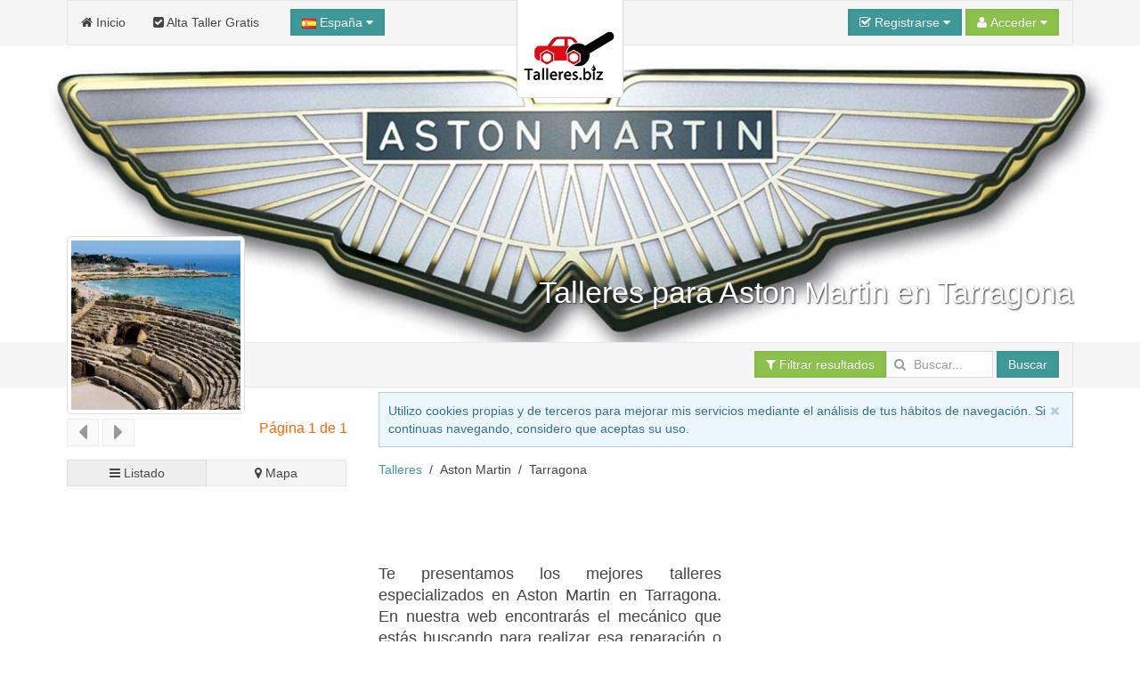

--- FILE ---
content_type: text/html; charset=UTF-8
request_url: https://www.talleres.biz/aston-martin/Tarragona.htm
body_size: 17504
content:
<!DOCTYPE html><html
xmlns="http://www.w3.org/1999/xhtml" lang="es" xml:lang="es"><head><link
rel="dns-prefetch" href="www.google-analytics.com"><link
rel="dns-prefetch" href="maps.googleapis.com"><link
rel="dns-prefetch" href="apis.google.com"><meta
name="viewport" content="width=device-width, initial-scale=1"><script async src="/jsv3/js.min.js" type="text/javascript"></script><style>html{font:normal 14px / 20px Verdana,Arial,sans-serif;-webkit-text-size-adjust:100%;-ms-text-size-adjust:100%;background:#fff;color:#444}body{margin:0}a{background:transparent}a{color:#3f9999;text-decoration:none;cursor:pointer}strong{font-weight:bold}ins{background:#ffa;color:#444;text-decoration:none}img{max-width:100%;height:auto;-moz-box-sizing:border-box;box-sizing:border-box;border:0;vertical-align:middle}p,ul{margin:0 0 15px 0}*+p{margin-top:15px}ul{padding-left:30px}hr{-moz-box-sizing:content-box;box-sizing:content-box;height:0;margin:15px 0;border:0;border-top:1px solid #ddd}::-moz-selection{background:#39f;color:#fff;text-shadow:none}::selection{background:#39f;color:#fff;text-shadow:none}nav{display:block}.uk-grid:before,.uk-grid:after{content:" ";display:table}.uk-grid:after{clear:both}.uk-grid{margin:0 0 0 -25px;padding:0;list-style:none}.uk-grid>*{margin:0;padding-left:25px;float:left}.uk-grid>*>:last-child{margin-bottom:0}@media (min-width:1220px){.uk-grid:not(.uk-grid-preserve){margin-left:-35px}.uk-grid:not(.uk-grid-preserve)>*{padding-left:35px}}@media (min-width:1220px){.uk-grid-divider:not(.uk-grid-preserve):empty{margin-top:35px;margin-bottom:35px}}.uk-grid-divider:empty{margin-top:25px;margin-bottom:25px;border-top:1px solid #ddd}[class*='uk-width']{-moz-box-sizing:border-box;box-sizing:border-box;width:100%}.uk-width-1-1{width:100%}.uk-width-3-10{width:30%}.uk-panel{display:block;position:relative}.uk-panel:before,.uk-panel:after{content:" ";display:table}.uk-panel:after{clear:both}.uk-panel>:not(.uk-panel-title):last-child{margin-bottom:0}.uk-nav{margin:0;padding:0;list-style:none}.uk-nav li>a{display:block;text-decoration:none}.uk-nav>li>a{padding:5px 15px}.uk-nav-header{padding:5px 15px;text-transform:uppercase;font-weight:bold;font-size:12px}.uk-nav-header:not(:first-child){margin-top:15px}.uk-nav-divider{margin:9px 15px}.uk-nav-dropdown>li>a{color:#444}.uk-nav-dropdown .uk-nav-header{color:#999}.uk-nav-dropdown .uk-nav-divider{border-top:1px solid #ddd}.uk-nav-offcanvas>li>a{color:#ccc;padding:10px 15px;border-top:1px solid rgba(0,0,0,0.3);box-shadow:inset 0 1px 0 rgba(255,255,255,0.05);text-shadow:0 1px 0 rgba(0,0,0,0.5)}.uk-nav-offcanvas{border-bottom:1px solid rgba(0,0,0,0.3);box-shadow:0 1px 0 rgba(255,255,255,0.05)}.uk-navbar{background:#f5f5f5;color:#444;border:1px solid rgba(0,0,0,0.06);border-radius:0}.uk-navbar:before,.uk-navbar:after{content:" ";display:table}.uk-navbar:after{clear:both}.uk-navbar-nav{margin:0;padding:0;list-style:none;float:left}.uk-navbar-nav>li{float:left;position:relative}.uk-navbar-nav>li>a{display:block;-moz-box-sizing:border-box;box-sizing:border-box;text-decoration:none;height:50px;padding:0 15px;line-height:49px;color:#444;font-size:14px;font-family:Verdana,Arial,sans-serif;font-weight:normal;margin-top:-1px;margin-left:-1px;border:1px solid transparent;border-bottom-width:0;text-shadow:0 1px 0 #fff}.uk-navbar-nav .uk-navbar-nav-subtitle{line-height:37px}.uk-navbar-nav-subtitle>div{margin-top:-10.5px;font-size:10px;line-height:12px}.uk-navbar-content,.uk-navbar-brand,.uk-navbar-toggle{-moz-box-sizing:border-box;box-sizing:border-box;display:block;height:50px;padding:0 15px;float:left;margin-top:-1px;text-shadow:0 1px 0 #fff}.uk-navbar-content:before,.uk-navbar-brand:before,.uk-navbar-toggle:before{content:'';display:inline-block;height:100%;vertical-align:middle}.uk-navbar-brand{font-size:18px;color:#444;text-decoration:none}.uk-navbar-toggle{font-size:18px;color:#444;text-decoration:none}.uk-navbar-toggle:after{content:"\f0c9";font-family:FontAwesome;vertical-align:middle}.uk-navbar-center{float:none;text-align:center;max-width:50%;margin-left:auto;margin-right:auto}.uk-navbar-flip{float:right}.uk-navbar-nav:first-child>li:first-child>a{border-top-left-radius:0;border-bottom-left-radius:0}.uk-form input{-moz-box-sizing:border-box;box-sizing:border-box;margin:0;border-radius:0;font:inherit;color:inherit}.uk-form input::-moz-focus-inner{border:0;padding:0}.uk-form input[type="text"],.uk-form input[type="password"],.uk-form input[type="search"]{-webkit-appearance:none}.uk-form input[type="search"]::-webkit-search-cancel-button,.uk-form input[type="search"]::-webkit-search-decoration{-webkit-appearance:none}.uk-form ::-moz-placeholder{opacity:1}.uk-form input:not([type="radio"]):not([type="checkbox"]){vertical-align:middle}.uk-form>:last-child{margin-bottom:0}.uk-form input[type="text"],.uk-form input[type="password"],.uk-form input[type="search"]{height:30px;max-width:100%;padding:4px 6px;border:1px solid #ddd;background:#fff;color:#444;-webkit-transition:all linear 0.2s;transition:all linear 0.2s;border-radius:0}.uk-form :-ms-input-placeholder{color:#999 !important}.uk-form ::-moz-placeholder{color:#999}.uk-form ::-webkit-input-placeholder{color:#999}.uk-form-row:before,.uk-form-row:after{content:" ";display:table}.uk-form-row:after{clear:both}.uk-form-row+.uk-form-row{margin-top:15px}.uk-form-icon{display:inline-block;position:relative;max-width:100%}.uk-form-icon>[class*='uk-icon-']{position:absolute;top:50%;width:30px;margin-top:-7px;font-size:14px;color:#999;text-align:center;pointer-events:none}.uk-form-icon:not(.uk-form-icon-flip)>input{padding-left:30px !important}.uk-button::-moz-focus-inner{border:0;padding:0}.uk-button{-webkit-appearance:none;margin:0;border:none;overflow:visible;font:inherit;color:#444;text-transform:none;display:inline-block;-moz-box-sizing:border-box;box-sizing:border-box;padding:0 12px;background:#f5f5f5;vertical-align:middle;line-height:28px;min-height:30px;font-size:1rem;text-decoration:none;text-align:center;border:1px solid rgba(0,0,0,0.06);border-radius:0;text-shadow:0 1px 0 #fff}.uk-button:not(:disabled){cursor:pointer}.uk-button-primary{background-color:#3f9999;color:#fff}.uk-button-success{background-color:#8cc14c;color:#fff}.uk-button-large{min-height:40px;padding:0 15px;line-height:38px;font-size:16px;border-radius:1px}.uk-button-dropdown{display:inline-block;vertical-align:middle;position:relative}.uk-button-primary,.uk-button-success{box-shadow:inset 0 0 5px rgba(0,0,0,0.05);text-shadow:0 -1px 0 rgba(0,0,0,0.1)}@font-face{font-family:'FontAwesome';src:url("/fonts/fontawesome-webfont.eot");src:url("/fonts/fontawesome-webfont.eot?#iefix") format("embedded-opentype"),url("/fonts/fontawesome-webfont.woff") format("woff"),url("/fonts/fontawesome-webfont.ttf") format("truetype");font-weight:normal;font-style:normal}[class*='uk-icon-']{font-family:FontAwesome;display:inline-block;font-weight:normal;font-style:normal;line-height:1;-webkit-font-smoothing:antialiased;-moz-osx-font-smoothing:grayscale}.uk-icon-search:before{content:"\f002"}.uk-icon-envelope-o:before{content:"\f003"}.uk-icon-user:before{content:"\f007"}.uk-icon-home:before{content:"\f015"}.uk-icon-check-square-o:before{content:"\f046"}.uk-icon-bar-chart-o:before{content:"\f080"}.uk-icon-key:before{content:"\f084"}.uk-icon-filter:before{content:"\f0b0"}.uk-icon-caret-down:before{content:"\f0d7"}.uk-icon-check-square:before{content:"\f14a"}.uk-thumbnail{display:inline-block;max-width:100%;-moz-box-sizing:border-box;box-sizing:border-box;margin:0;padding:4px;border:1px solid #ddd;background:#fff;border-radius:0}[class*='uk-animation-']{-webkit-animation-duration:0.5s;animation-duration:0.5s;-webkit-animation-timing-function:ease-out;animation-timing-function:ease-out;-webkit-animation-fill-mode:both;animation-fill-mode:both}.uk-animation-reverse{-webkit-animation-direction:reverse;animation-direction:reverse;-webkit-animation-timing-function:ease-out;animation-timing-function:ease-out}.uk-dropdown{display:none;position:absolute;top:100%;left:0;z-index:1020;-moz-box-sizing:border-box;box-sizing:border-box;width:200px;margin-top:5px;padding:15px;background:#fff;color:#444;font-size:1rem;vertical-align:top;border:1px solid #ddd;border-radius:0}.uk-dropdown .uk-nav{margin:0 -15px}@media (min-width:768px){.uk-dropdown:not(.uk-dropdown-stack)>.uk-dropdown-grid{margin-left:-15px;margin-right:-15px}.uk-dropdown:not(.uk-dropdown-stack)>.uk-dropdown-grid>[class*='uk-width-']{padding-left:15px;padding-right:15px}}@media (max-width:767px){.uk-dropdown-grid>[class*='uk-width-']{width:100%}}.uk-offcanvas{display:none;position:fixed;top:0;right:0;bottom:0;left:0;z-index:1000;background:rgba(0,0,0,0.1)}.uk-offcanvas-bar{position:fixed;top:0;bottom:0;left:0;-webkit-transform:translateX(-100%);transform:translateX(-100%);z-index:1001;width:270px;max-width:100%;background:#333;overflow-y:auto;-webkit-overflow-scrolling:touch;-webkit-transition:-webkit-transform .3s ease-in-out;transition:transform .3s ease-in-out}.uk-offcanvas-bar:after{content:"";display:block;position:absolute;top:0;bottom:0;right:0;width:1px;background:rgba(0,0,0,0.6);box-shadow:0 0 5px 2px rgba(0,0,0,0.6)}.uk-text-small{font-size:11px;line-height:16px}.uk-text-center{text-align:center !important}.uk-container{-moz-box-sizing:border-box;box-sizing:border-box;max-width:980px;padding:0 25px}@media (min-width:1220px){.uk-container{max-width:1200px;padding:0 35px}}.uk-container:before,.uk-container:after{content:" ";display:table}.uk-container:after{clear:both}.uk-container-center{margin-left:auto;margin-right:auto}.uk-responsive-width,.uk-responsive-height{-moz-box-sizing:border-box;box-sizing:border-box}.uk-responsive-width{max-width:100%;height:auto}.uk-responsive-height{max-height:100%;width:auto}.uk-margin-top{margin-top:15px !important}.uk-margin-large-top{margin-top:50px !important}.uk-border-rounded{border-radius:5px}@media (min-width:960px){.uk-visible-small{display:none !important}.uk-visible-medium{display:none !important}}@media (min-width:768px) and (max-width:959px){.uk-visible-small{display:none !important}.uk-visible-large{display:none !important }}@media (max-width:767px){.uk-visible-medium{display:none !important}.uk-visible-large{display:none !important}.uk-hidden-small{display:none !important}}ins{background: none !important;text-decoration: none;}.uk-autocomplete{display:inline-block;position:relative;max-width:100%;vertical-align:middle}.uk-search{display:inline-block;position:relative;margin:0}.uk-search:before{content:"\f002";position:absolute;top:0;left:0;width:30px;line-height:30px;text-align:center;font-family:FontAwesome;font-size:14px;color:rgba(0,0,0,.2)}.uk-search-field::-moz-focus-inner{border:0;padding:0}.uk-search-field::-webkit-search-cancel-button,.uk-search-field::-webkit-search-decoration{-webkit-appearance:none}.uk-search-field::-ms-clear{display:none}.uk-search-field::-moz-placeholder{opacity:1}.uk-search-field{-moz-box-sizing:border-box;box-sizing:border-box;margin:0;border-radius:0;font:inherit;color:#444;-webkit-appearance:none;width:120px;height:30px;padding:0 0 0 30px;border:1px solid rgba(0,0,0,0);background:rgba(0,0,0,0);-webkit-transition:all linear .2s;transition:all linear .2s;vertical-align:middle}.uk-search-field:-ms-input-placeholder{color:#999!important}.uk-search-field::-moz-placeholder{color:#999}.uk-search-field::-webkit-input-placeholder{color:#999}.uk-overlay-bottom { top: auto; } .uk-overlay-background { background: rgba(63, 153, 153, 0.0) none repeat scroll 0 0; } .uk-overlay-panel {bottom: 0; color: #fff; left: 0; padding: 20px; position: absolute; right: 0; }</style><link
rel="shortcut icon" href="/css/talleres/favicon.ico"><link
rel="apple-touch-icon" href="/css/talleres/apple-touch-icon.png"><title>taller especializado en Aston Martin en Tarragona</title><meta
http-equiv="Content-Type" content="text/html; charset=UTF-8"><META
NAME="KEYWORDS" CONTENT="taller especializado en Aston Martin  Tarragona, talleres especializados en Aston Martin en Tarragona, taller especializado en Aston Martin Tarragona,  taller especializado en Aston Martin en Tarragona,  talleres especializados en Aston Martin cerca de Tarragona, Tarragona talleres especializados en Aston Martin,   talleres especializados en Aston Martin Tarragona Cataluña, talleres especializados en Aston Martin provincia Tarragona, talleres especializados en Aston Martin en la provincia de Tarragona
"><META
NAME="DESCRIPTION" CONTENT="Los mejores talleres especializados en Aston Martin en Tarragona, escoge según tus preferencias en esa provincia de la comunidad de   Cataluña.
"><META
NAME="GOOGLEBOT" CONTENT="INDEX,FOLLOW,ALL"><META
NAME="ROBOTS" CONTENT="INDEX,FOLLOW,ALL"><META
NAME="REVISIT" CONTENT="7 days"><META
NAME="NOW" CONTENT="2026-01-22 14:16:24"><META
NAME="REVIEW" CONTENT="2026-01-22 14:16:24"><META
NAME="REVISIT-AFTER" CONTENT="7 DAYS"><script>(function(i,s,o,g,r,a,m){i['GoogleAnalyticsObject']=r;i[r]=i[r]||function(){
  (i[r].q=i[r].q||[]).push(arguments)},i[r].l=1*new Date();a=s.createElement(o),
  m=s.getElementsByTagName(o)[0];a.async=1;a.src=g;m.parentNode.insertBefore(a,m)
  })(window,document,'script','//www.google-analytics.com/analytics.js','ga');

  ga('create', 'UA-63533375-1', 'auto');
  ga('send', 'pageview');</script> <script async src="//pagead2.googlesyndication.com/pagead/js/adsbygoogle.js"></script> <script>(adsbygoogle = window.adsbygoogle || []).push({
    google_ad_client: "ca-pub-3761112453908368",
    enable_page_level_ads: true
  });</script> <script type="application/ld+json">{
  "@context": "http://schema.org",
  "@type": "WebSite",
   "name": "talleres.biz",
  "alternateName": "Talleres",
  "url": "https://www.talleres.biz",
  "sameAs": [
    "https://www.facebook.com/talleresbiz",
    "http://twitter.com/talleres_info",
    "https://www.instagram.com/talleres.biz",
    "https://www.linkedin.com/company/talleres-biz",
    "https://plus.google.com/+TalleresBizEspa%C3%B1a",
    "https://www.youtube.com/channel/UC2zCJsxtYYQ8GkVDFqwc4Tg"
  ]
}</script></head><body
onload="loadScript()"><div
style="z-index:10000;"><div
style="position: absolute; top: -10px; left: 50%; -ms-transform: translate(-50%,0%);-webkit-transform: translate(-50%,0%);transform: translate(-50%, 0%); width: 120px; z-index: 10000"><div><img
class="uk-thumbnail uk-border-rounded uk-responsive-height uk-responsive-width" src="/img/logo-talleres-200.gif" alt="Logo talleres.biz"></div></div></div><div
style="z-index:9999; background-color:#f5f5f5; width: 100%"><div
class="uk-container uk-container-center"><nav
class="uk-navbar"><ul
class="uk-navbar-nav uk-hidden-small"><li><a
href="/"><i
class="uk-icon-home"></i> Inicio</a></li><li><a
href="/panel/"><i
class="uk-icon-check-square"></i> Alta Taller Gratis</a></li></ul><a
href="#my-id" class="uk-navbar-toggle uk-visible-small" data-uk-offcanvas></a><div
data-uk-dropdown="" class="uk-button-dropdown uk-navbar-content">
<button
class="uk-button uk-button-primary"><img
src="/img/flags/es.png"> España <i
class="uk-icon-caret-down"></i></button><div
class="uk-dropdown" style=""><div
class="uk-panel uk-text-small">
Si lo desea, seleccione el país donde desee buscar.</div><ul
class="uk-nav uk-nav-dropdown uk-panel"><li
class="uk-nav-header">Países</li><li><a
rel="alternate" href="https://www.talleres.biz" title="Talleres en España" hreflang="es"><img
src="/img/flags/es.png"> España</a></li><li><a
rel="alternate" href="https://argentina.talleres.biz" title="Talleres en Argentina" hreflang="es-ar"><img
src="/img/flags/ar.png"> Argentina</a></li></ul></div></div><div
id="userModule" class="uk-navbar-content uk-navbar-flip"></div>
</nav></div></div><div
id="my-id" class="uk-offcanvas"><div
class="uk-offcanvas-bar"><div
class="uk-margin-large-top"><ul
class="uk-nav uk-nav-offcanvas" data-uk-nav><li><a
href="/"><i
class="uk-icon-home"></i> Inicio</a></li><li><a
href="/panel/"><i
class="uk-icon-check-square"></i> Alta Taller Gratis</a></li></ul><hr
/></div></div></div><div
style="z-index: 9998;"><figure
class="uk-overlay" style="margin-bottom: 0px;"><img
id="headImage" class="uk-responsive-height uk-responsive-width" src="/img/cabecera/talleres/aston-martin/aston-martin_1.jpg" alt="aston martin "><figcaption
class="uk-overlay-panel uk-overlay-background uk-overlay-bottom"><div
class="uk-container uk-container-center"><h1 class="uk-text-right" style="color: #fff; font-size:34px; text-shadow: 1px 1px 2px rgba(50, 50, 50, 1);">Talleres para Aston Martin en Tarragona</h1></div></figcaption></figure><div
style="width: 100%; background-color: #f5f5f5; z-index: 1;" data-uk-sticky><div
class="uk-container uk-container-center">
<nav
class="uk-navbar">
<a
id="brand" href="" class="uk-navbar-brand uk-hidden-small" style="opacity : 0.0">Tarragona</a><div
class="uk-navbar-content uk-navbar-flip"><a
href="#filtros" class="uk-button uk-button-success" data-uk-smooth-scroll="{offset: 70}"><i
class="uk-icon-filter"></i> Filtrar resultados</a><form
class="uk-form uk-search" METHOD=POST ACTION="/buscador.php"><div
class="uk-autocomplete uk-form" data-uk-autocomplete="{source:'/libv3/helpers/json.php?conector=ciudadid'}"><div
class="uk-form-icon">
<i
class="uk-icon-search"></i>
<input
class="uk-search-field" type="search" placeholder="Buscar..." name="Destino" autocomplete="on"> <script type="text/autocomplete"><ul id="findList" class="uk-nav uk-nav-autocomplete uk-autocomplete-results">
                                        {{~items}}
                                        <li data-value="{{ $item.value }}">
                                            <a>
                                                {{ $item.title }}
                                                <div>{{{ $item.text }}}</div>
                                            </a>
                                        </li>
                                        {{/items}}
                                        </ul></script> </div></div>
<button
id="searchButton" class="uk-button uk-button-primary">Buscar</button></form></div>
</nav></div></div></div><div
id="headend" style="display: none"></div><div
class="uk-container uk-container-center"><div
class="uk-grid" data-uk-grid-margin><div
class="uk-width-3-10 uk-visible-large uk-text-center"><div
id="businessLogo" style="z-index:10000; position: relative; top: -170px; margin-bottom: -180px; width: 200px; height: 200px;" class="uk-hidden-small uk-animation-reverse" data-docs-animation="uk-animation-slide-top"><img
class="uk-thumbnail uk-border-rounded uk-responsive-height uk-responsive-width" src="/resize/logo/200x200/img/logo/provincias/Tarragona.jpg" alt="" height="200px;"></div><div
class="uk-container" style="padding: 0 5px;"><div
class="uk-margin-top"></div></div><div
id="alert-contact" class="uk-modal"><div
class="uk-modal-dialog" style="margin-top:100px;">
<a
class="uk-modal-close uk-close"></a>
A este negocio sólo se le puede contactar vía email.<br
/>Por favor, utiliza el formulario para contactar con la persona que te atenderá.</div></div><div
class="uk-grid uk-grid-small uk-text-left" data-uk-sticky="{top:60}"><div
class="uk-width-1-2 uk-margin-bottom"><button
class="uk-button uk-button-primary" type="button" disabled><i
class="uk-icon-caret-left uk-icon-medium"></i></button> <button
class="uk-button uk-button-primary" type="button" disabled><i
class="uk-icon-caret-right uk-icon-medium"></i></button></div><div
class="uk-width-1-2 uk-margin-bottom"><h4 class="uk-text-right">Página 1 de 1</h4></div><div
class="uk-width-medium-1-1"><a
href="#results" id="switcherLink" hidden data-uk-smooth-scroll> </a><div
id="listEmpresa-switch" data-uk-switcher="{connect:'#listEmpresa-content'}" class="uk-button-group uk-width-1-1"><button
id="listado" type="button" class="uk-button uk-active uk-width-1-2" aria-expanded="false"><i
class="uk-icon-bars"></i> Listado</button><button
id="mapa" type="button" class="uk-button uk-width-1-2" aria-expanded="false"><i
class="uk-icon-map-marker"></i> Mapa</button></div></div></div><div
class='uk-container uk-container-center uk-margin-top'><div
class='g-plus' data-width='200' data-href='//plus.google.com/+TalleresBizEspaña?rel=publisher'></div><br
/><br
/><script type='text/javascript'>window.___gcfg = {lang: 'es'};(function() {var po = document.createElement('script'); po.type = 'text/javascript'; po.async = true;po.src = 'https://apis.google.com/js/plusone.js';var s = document.getElementsByTagName('script')[0]; s.parentNode.insertBefore(po, s);})();</script></div></div><div
class="uk-width-large-7-10 uk-width-medium-1-1"><div
id="avisoCookies" class="uk-alert uk-margin-small-top" style="display: none" data-uk-alert>
<a
href="" class="uk-alert-close uk-close"></a><p>Utilizo cookies propias y de terceros para mejorar mis servicios mediante el análisis de tus hábitos de navegación. Si continuas navegando, considero que aceptas su uso.</p></div><ul
class="uk-breadcrumb" style="margin-bottom: 0px;"><li><a
href="https://www.talleres.biz/aston-martin/" title="Talleres Aston Martin">Talleres</a></li><li>Aston Martin</li><li>Tarragona</li></ul><div
class="uk-panel" ><script async src="//pagead2.googlesyndication.com/pagead/js/adsbygoogle.js"></script> 
<ins
class="adsbygoogle"
style="display:inline-block;width:728px;height:90px"
data-ad-client="ca-pub-3761112453908368"
data-ad-slot="3305827739"></ins> <script>(adsbygoogle = window.adsbygoogle || []).push({});</script></div><div
class="uk-grid uk-grid-small"><div
class="uk-width-medium-5-10"><h2 class="uk-panel-title uk-text-justify"><!–- google_ad_section_start(weight=ignore) -–>Te presentamos los mejores talleres especializados en Aston Martin en Tarragona. En nuestra web encontrarás el mecánico que estás buscando para realizar esa reparación o mantenimiento de tu coche, en esa provincia de la comunidad de Cataluña.
<br
/><!–- google_ad_section_start(weight=ignore) -–><!–- google_ad_section_start -–>Revisa todos los <strong>seguros coche</strong> que tenemos para tí.<br
/>Si lo necesitas, también puedes buscar <strong>créditos online </strong> y créditos rápidos para tu reparación, que podrás pagar cómodamente durante todo el año.<!–- google_ad_section_end -–></h2></div><div
class="uk-width-medium-5-10" style="min-width: 336px !important;"><div
class="uk-panel" ><script async src="//pagead2.googlesyndication.com/pagead/js/adsbygoogle.js"></script> 
<ins
class="adsbygoogle"
style="display:inline-block;width:336px;height:280px"
data-ad-client="ca-pub-3761112453908368"
data-ad-slot="8343304134"></ins> <script>(adsbygoogle = window.adsbygoogle || []).push({});</script></div></div></div><div
class="uk-panel uk-panel-box uk-panel-box-primary"><h2 class="uk-panel-title uk-text-center">Guía de talleres mecánicos en Tarragona</h2><p
class="uk-text-justify">Hemos seleccionado para ti los mejores <strong>talleres especializados en Aston Martin en la provincia de Tarragona</strong></p></div><div
class="uk-grid uk-grid-small"><div
class="uk-width-medium-5-10 uk-text-right" style="min-width: 336px !important;"><div
class="uk-panel" ><script async src="//pagead2.googlesyndication.com/pagead/js/adsbygoogle.js"></script> 
<ins
class="adsbygoogle"
style="display:inline-block;width:336px;height:280px"
data-ad-client="ca-pub-3761112453908368"
data-ad-slot="8969086131"></ins> <script>(adsbygoogle = window.adsbygoogle || []).push({});</script></div></div><div
class="uk-width-medium-5-10 uk-text-justify uk-margin-top"><h4 class="uk-text-center">Talleres en la provincia de Tarragona</h4> Con esta guía encontrarás la mejor oferta de mecánicos en Tarragona y sus alrededores.<span
class=uk-text-center><div
class="uk-panel" ><script async src="//pagead2.googlesyndication.com/pagead/js/adsbygoogle.js"></script> 
<ins
class="adsbygoogle"
style="display:inline-block;width:200px;height:90px"
data-ad-client="ca-pub-3761112453908368"
data-ad-slot="9804860934"></ins> <script>(adsbygoogle = window.adsbygoogle || []).push({});</script></div></span></div></div><div
class="uk-panel uk-panel-box uk-panel-box-primary" id="results"><p
class="uk-text-justify">A continuación te mostramos los mecánicos que tenemos en nuestra guía <strong>en Tarragona</strong>. Si eres propietario de un taller, recuerda que puedes <a
href="/register.php" title="alta gratis"><strong>crear la página de tu taller </strong></a> en nuestra web de forma totalmente gratuita.</p></div><span
id="results"></span><ul
class="uk-switcher uk-margin" id="listEmpresa-content" data-uk-check-display><li
class="uk-active"><div
class="uk-panel uk-panel-box uk-panel-box-secondary uk-margin-bottom"><div
class="uk-grid uk-grid-divider"><div
class="uk-width-medium-4-10" id="aloj_77021"><h3 class="uk-panel-title uk-text-left" style="margin-bottom:5px;"><a
id="nombre_77021" href="/Tarragona/Amposta/automecanica-eduardo-porres.htm" title="taller Automecànica Eduardo Porres" target="_blank"><b>Automecànica Eduardo Porres</b></a></h3>       <span
class="uk-text-left uk-text-small" id="pueblo_77021">Ubicado en Amposta
</span>
<span
class="uk-text-center" id="img_77021"><div
class="uk-margin-top">
<a
class="uk-overlay" href="/Tarragona/Amposta/automecanica-eduardo-porres.htm" title="taller Automecànica Eduardo Porres" class="link_image" target="_blank">
<img
class="uk-thumbnail" src="/resize/principal/257x216/fotos/Principal_automecanica_eduardo_porres_dsc_0381_llimpia-p.png"  alt="Automecànica Eduardo Porres taller Automecànica Eduardo Porres" width = "100%" border="0" style="max-height: 216px; max-width: 257px"/><div
class="uk-overlay-area"></div>
</a></div>
</span>
<span
class="uk-text-center"><div
class="uk-grid uk-margin-top"><div
class="uk-width-small-1-2 uk-text-center">
<b><a
id="nombre_77021" href="/Tarragona/Amposta/automecanica-eduardo-porres.htm" title="taller Automecànica Eduardo Porres" target="_blank"><i
class="uk-icon-phone uk-icon-small"></i></a></b><br
/>
<a
id="nombre_77021" href="/Tarragona/Amposta/automecanica-eduardo-porres.htm" title="taller Automecànica Eduardo Porres" target="_blank" onclick="stats('t', '77021',true);">
<b>Ver teléfono</b>
</a></div><div
class="uk-width-small-1-2 uk-text-center">
<b><a
id="nombre_77021" href="/Tarragona/Amposta/automecanica-eduardo-porres.htm" title="taller Automecànica Eduardo Porres" target="_blank"><i
class="uk-icon-picture-o uk-icon-small"></i></a></b><br
/>
<a
id="nombre_77021" href="/Tarragona/Amposta/automecanica-eduardo-porres.htm" title="taller Automecànica Eduardo Porres" target="_blank">
<b>2 Fotos</b><br
/><br
/>
</a></div></div>
</span></div><div
class="uk-width-medium-6-10"><h5 class="uk-text-justify"><i>Automecànica Eduardo Porres, Desde 1980 a tu servicio</i></h5><p
class="uk-text-justify">Automecánica Eduardo Porres, la máxima calidad con un personal y unos equipos muy cualificados.Automecánica Eduardo Porres, un equipo capaz de realizar cualquier tipo de intervención mecánica, eléctrica y eletctrónica, desde la reparación más sencilla hasta la más compleja.... <a
href="/Tarragona/Amposta/automecanica-eduardo-porres.htm" title="taller Automecànica Eduardo Porres" target="_blank">seguir leyendo</a>
<br
/></p></div><div
class="uk-width-medium-1-1 uk-text-center uk-margin-top">
Automecànica Eduardo Porres es un taller especializado en Aston Martin  en Tarragona, concretamente en la localidad de Amposta</div><div
class="uk-width-medium-8-10 uk-text-center uk-margin-top" style="border-left: 0px !important;"><ul
class="uk-grid uk-text-center" data-uk-grid-match="{target:'.uk-panel', row: true}" data-uk-grid-margin><li
class="uk-width-medium-1-6 uk-width-small-1-3 uk-text-center uk-text-small uk-text-primary"><i
class="uk-icon-check-square-o"></i><br>Taller en red</li><li
class="uk-width-medium-1-6 uk-width-small-1-3 uk-text-center uk-text-small uk-text-primary"><i
class="uk-icon-check-square-o"></i><br>Autocaravana</li><li
class="uk-width-medium-1-6 uk-width-small-1-3 uk-text-center uk-text-small uk-text-primary"><i
class="uk-icon-check-square-o"></i><br>Automóvil</li><li
class="uk-width-medium-1-6 uk-width-small-1-3 uk-text-center uk-text-small uk-text-primary"><i
class="uk-icon-check-square-o"></i><br>Furgoneta</li><li
class="uk-width-medium-1-6 uk-width-small-1-3 uk-text-center uk-text-small uk-text-primary"><i
class="uk-icon-check-square-o"></i><br>Moto</li><li
class="uk-width-medium-1-6 uk-width-small-1-3 uk-text-center uk-text-small uk-text-primary"><i
class="uk-icon-check-square-o"></i><br>Quad</li></ul></div><div
class="uk-width-medium-2-10 uk-text-center uk-margin-top">
<a
href="/Tarragona/Amposta/automecanica-eduardo-porres.htm" title=" taller Automecànica Eduardo Porres" target="_blank" class="uk-button uk-button-primary">Ver Más</a></div></div></div><div
class="uk-panel uk-panel-box uk-panel-box-secondary uk-margin-bottom"><div
class="uk-grid uk-grid-divider"><div
class="uk-width-medium-4-10" id="aloj_81901"><h3 class="uk-panel-title uk-text-left" style="margin-bottom:5px;"><a
id="nombre_81901" href="/Tarragona/Vallmoll/Tallers-Urbell.htm" title="taller Tallers Urbell" target="_blank"><b>Tallers Urbell</b></a></h3>       <span
class="uk-text-left uk-text-small" id="pueblo_81901">Ubicado en Vallmoll
</span>
<span
class="uk-text-center" id="img_81901"><div
class="uk-margin-top">
<a
class="uk-overlay" href="/Tarragona/Vallmoll/Tallers-Urbell.htm" title="taller Tallers Urbell" class="link_image" target="_blank">
<img
class="uk-thumbnail" src="/resize/principal/257x216/fotos/Cabecera_tallers_urbell_logo_taller_2_-j.jpg"  alt="Tallers Urbell taller Tallers Urbell" width = "100%" border="0" style="max-height: 216px; max-width: 257px"/><div
class="uk-overlay-area"></div>
</a></div>
</span>
<span
class="uk-text-center"><div
class="uk-grid uk-margin-top"><div
class="uk-width-small-1-2 uk-text-center">
<b><a
id="nombre_81901" href="/Tarragona/Vallmoll/Tallers-Urbell.htm" title="taller Tallers Urbell" target="_blank"><i
class="uk-icon-phone uk-icon-small"></i></a></b><br
/>
<a
id="nombre_81901" href="/Tarragona/Vallmoll/Tallers-Urbell.htm" title="taller Tallers Urbell" target="_blank" onclick="stats('t', '81901',true);">
<b>Ver teléfono</b>
</a></div><div
class="uk-width-small-1-2 uk-text-center">
<b><a
id="nombre_81901" href="/Tarragona/Vallmoll/Tallers-Urbell.htm" title="taller Tallers Urbell" target="_blank"><i
class="uk-icon-picture-o uk-icon-small"></i></a></b><br
/>
<a
id="nombre_81901" href="/Tarragona/Vallmoll/Tallers-Urbell.htm" title="taller Tallers Urbell" target="_blank">
<b>4 Fotos</b><br
/><br
/>
</a></div></div>
</span></div><div
class="uk-width-medium-6-10"><h5 class="uk-text-justify"><i>Tallers Urbell, A su servicio dede mas de 20 años</i></h5><p
class="uk-text-justify">Reparaciónde automóviles y maquinaria.... <a
href="/Tarragona/Vallmoll/Tallers-Urbell.htm" title="taller Tallers Urbell" target="_blank">seguir leyendo</a>
<br
/></p></div><div
class="uk-width-medium-1-1 uk-text-center uk-margin-top">
Tallers Urbell es un taller especializado en Aston Martin  en Tarragona, concretamente en la localidad de Vallmoll</div><div
class="uk-width-medium-8-10 uk-text-center uk-margin-top" style="border-left: 0px !important;"><ul
class="uk-grid uk-text-center" data-uk-grid-match="{target:'.uk-panel', row: true}" data-uk-grid-margin><li
class="uk-width-medium-1-6 uk-width-small-1-3 uk-text-center uk-text-small uk-text-primary"><i
class="uk-icon-check-square-o"></i><br>Independiente</li><li
class="uk-width-medium-1-6 uk-width-small-1-3 uk-text-center uk-text-small uk-text-primary"><i
class="uk-icon-check-square-o"></i><br>Autocaravana</li><li
class="uk-width-medium-1-6 uk-width-small-1-3 uk-text-center uk-text-small uk-text-primary"><i
class="uk-icon-check-square-o"></i><br>Agrícola</li><li
class="uk-width-medium-1-6 uk-width-small-1-3 uk-text-center uk-text-small uk-text-primary"><i
class="uk-icon-check-square-o"></i><br>Autobús</li><li
class="uk-width-medium-1-6 uk-width-small-1-3 uk-text-center uk-text-small uk-text-primary"><i
class="uk-icon-check-square-o"></i><br>Automóvil</li><li
class="uk-width-medium-1-6 uk-width-small-1-3 uk-text-center uk-text-small uk-text-primary"><i
class="uk-icon-check-square-o"></i><br>Camión</li></ul></div><div
class="uk-width-medium-2-10 uk-text-center uk-margin-top">
<a
href="/Tarragona/Vallmoll/Tallers-Urbell.htm" title=" taller Tallers Urbell" target="_blank" class="uk-button uk-button-primary">Ver Más</a></div></div></div></li><li><h3 class="uk-text-center">Mapa de talleres especializados en Aston Martin  en Tarragona</h3><div
class="uk-panel"><p
class="uk-text-justify">A continuación te proporcionamos la ubicación en el mapa de los <strong>talleres especializados en Aston Martinen Tarragona</strong> que disponemos en nuestra guía. Los talleres están representados en el mapa con un icono. Si deseas hacer más extensa tu búsqueda, te informamos que Tarragona se encuentra  en el país de <a
href="/aston-martin/Espana.htm" title="Talleres Aston Martin en el país de España">España</a>,  en la comunidad de <a
href="/aston-martin/Cataluna.htm" title="Talleres Aston Martin en la comunidad de Cataluña">Cataluña</a> al mismo tiempo que se divide  en la localidad de <a
href="/Tarragona/aston-martin/Tarragona.htm" title="Talleres Aston Martin en la localidad de Tarragona">Tarragona</a>,  en la localidad de <a
href="/Tarragona/aston-martin/Cambrils.htm" title="Talleres Aston Martin en la localidad de Cambrils">Cambrils</a>,  en la localidad de <a
href="/Tarragona/aston-martin/Reus.htm" title="Talleres Aston Martin en la localidad de Reus">Reus</a>,  en la localidad de <a
href="/Tarragona/aston-martin/Salou.htm" title="Talleres Aston Martin en la localidad de Salou">Salou</a>,  en la localidad de <a
href="/Tarragona/aston-martin/LEspluga-de-Francoli.htm" title="Talleres Aston Martin en la localidad de L´Espluga de Francolí">L´Espluga de Francolí</a>,  en la localidad de <a
href="/Tarragona/aston-martin/Calafell.htm" title="Talleres Aston Martin en la localidad de Calafell">Calafell</a>,  en la localidad de <a
href="/Tarragona/aston-martin/Banyeres-del-Penedes.htm" title="Talleres Aston Martin en la localidad de Banyeres del Penedès">Banyeres del Penedès</a>,  en la localidad de <a
href="/Tarragona/aston-martin/El-Vendrell.htm" title="Talleres Aston Martin en la localidad de El Vendrell">El Vendrell</a>,  en la localidad de <a
href="/Tarragona/aston-martin/Torredembarra.htm" title="Talleres Aston Martin en la localidad de Torredembarra">Torredembarra</a>,  en la localidad de <a
href="/Tarragona/aston-martin/El-Molar.htm" title="Talleres Aston Martin en la localidad de El Molar">El Molar</a>,  en la localidad de <a
href="/Tarragona/aston-martin/Valls.htm" title="Talleres Aston Martin en la localidad de Valls">Valls</a>,  en la localidad de <a
href="/Tarragona/aston-martin/Cunit.htm" title="Talleres Aston Martin en la localidad de Cunit">Cunit</a>,  en la localidad de <a
href="/Tarragona/aston-martin/Coma-ruga.htm" title="Talleres Aston Martin en la localidad de Coma-ruga">Coma-ruga</a>,  en la localidad de <a
href="/Tarragona/aston-martin/El-Perello.htm" title="Talleres Aston Martin en la localidad de El Perelló">El Perelló</a>,  en la localidad de <a
href="/Tarragona/aston-martin/Miami-Platja.htm" title="Talleres Aston Martin en la localidad de Miami Platja">Miami Platja</a>,  en la localidad de <a
href="/Tarragona/aston-martin/Prades.htm" title="Talleres Aston Martin en la localidad de Prades">Prades</a>,  en la localidad de <a
href="/Tarragona/aston-martin/Altafulla.htm" title="Talleres Aston Martin en la localidad de Altafulla">Altafulla</a>,  en la localidad de <a
href="/Tarragona/aston-martin/Tortosa.htm" title="Talleres Aston Martin en la localidad de Tortosa">Tortosa</a>,  en la localidad de <a
href="/Tarragona/aston-martin/Roda-de-Bara.htm" title="Talleres Aston Martin en la localidad de Roda de Barà">Roda de Barà</a>,  en la localidad de <a
href="/Tarragona/aston-martin/Montblanc.htm" title="Talleres Aston Martin en la localidad de Montblanc">Montblanc</a>, ...</p><div
name="unloaded" id="map_canvas" style="width:100%; height: 600px; margin-left: auto; margin-right: auto;"></div></div></li></ul><h3 id="filtros" class="uk-text-center">Información de los talleres en Tarragona</h3><div
class="uk-panel"><div
class="uk-grid"><div
class="uk-width-medium-3-4 uk-width-small-1-1"><p
class="uk-text-justify">El objetivo de esta web es aportarte la mayor información de los mejores <strong>talleres en Tarragona</strong>. Con estos datos podrás encontrar fácilmente el mecánico que buscas.</p><div
class="uk-grid" data-uk-grid-margin><div
class="uk-width-medium-3-10"><ul
class="uk-tab uk-tab-left" data-uk-tab="{connect:'#tab-left-content'}"><li
class="uk-active"><a
href="#">Tipo de vehículo</a></li><li><a
href="#">Tipo de taller</a></li><li><a
href="#">Especialidad</a></li><li><a
href="#">Servicios</a></li><li><a
href="#">Precios</a></li><li><a
href="#">Accesorios y recambios</a></li><li><a
href="#">Pago</a></li><li><a
href="#">Horario</a></li><li><a
href="#">Cortesía</a></li><li><a
href="#">Marcas de coches</a></li><li><a
href="#">Marcas de motos</a></li><li><a
href="#">Marcas camiones</a></li><li><a
href="#">Marcas sin carnet</a></li><li><a
href="#">Marcas de tractores</a></li></ul></div><div
class="uk-width-medium-7-10"><ul
id="tab-left-content" class="uk-switcher"><li
class="uk-active"><div
class="uk-panel"><h4>Tipo de vehículo</h4><ul
class="uk-grid ulreadmore" data-uk-grid-match data-uk-grid-margin><li
class="uk-width-medium-1-4 uk-width-small-1-3 uk-text-center uk-text-small"><a
href="/autocaravana/Tarragona.htm" title="talleres autocaravana en Tarragona
"><i
class="uk-icon-check-square-o uk-icon-medium"></i></a><br
/><a
href="/autocaravana/Tarragona.htm" title="talleres autocaravana en Tarragona
">
<strong>Autocaravana</strong>
</a></li><li
class="uk-width-medium-1-4 uk-width-small-1-3 uk-text-center uk-text-small"><a
href="/scooter/Tarragona.htm" title="talleres scooters en Tarragona
"><i
class="uk-icon-check-square-o uk-icon-medium"></i></a><br
/><a
href="/scooter/Tarragona.htm" title="talleres scooters en Tarragona
">
<strong>Scooter</strong>
</a></li><li
class="uk-width-medium-1-4 uk-width-small-1-3 uk-text-center uk-text-small"><a
href="/tractor/Tarragona.htm" title="talleres agricolas en Tarragona
"><i
class="uk-icon-check-square-o uk-icon-medium"></i></a><br
/><a
href="/tractor/Tarragona.htm" title="talleres agricolas en Tarragona
">
<strong>Agrícola</strong>
</a></li><li
class="uk-width-medium-1-4 uk-width-small-1-3 uk-text-center uk-text-small"><a
href="/todoterreno/Tarragona.htm" title="talleres todoterrenos en Tarragona
"><i
class="uk-icon-check-square-o uk-icon-medium"></i></a><br
/><a
href="/todoterreno/Tarragona.htm" title="talleres todoterrenos en Tarragona
">
<strong>Todoterreno</strong>
</a></li><li
class="uk-width-medium-1-4 uk-width-small-1-3 uk-text-center uk-text-small"><a
href="/autobus/Tarragona.htm" title="talleres autobuses en Tarragona
"><i
class="uk-icon-check-square-o uk-icon-medium"></i></a><br
/><a
href="/autobus/Tarragona.htm" title="talleres autobuses en Tarragona
">
<strong>Autobús</strong>
</a></li><li
class="uk-width-medium-1-4 uk-width-small-1-3 uk-text-center uk-text-small"><a
href="/vehiculo-clasico/Tarragona.htm" title="talleres vehiculos clasicos en Tarragona
"><i
class="uk-icon-check-square-o uk-icon-medium"></i></a><br
/><a
href="/vehiculo-clasico/Tarragona.htm" title="talleres vehiculos clasicos en Tarragona
">
<strong>Vehículos clásicos</strong>
</a></li><li
class="uk-width-medium-1-4 uk-width-small-1-3 uk-text-center uk-text-small"><a
href="/automovil/Tarragona.htm" title="talleres automoviles en Tarragona
"><i
class="uk-icon-check-square-o uk-icon-medium"></i></a><br
/><a
href="/automovil/Tarragona.htm" title="talleres automoviles en Tarragona
">
<strong>Automóvil</strong>
</a></li><li
class="uk-width-medium-1-4 uk-width-small-1-3 uk-text-center uk-text-small"><a
href="/coche-electrico/Tarragona.htm" title="talleres vehiculos electricos en Tarragona
"><i
class="uk-icon-check-square-o uk-icon-medium"></i></a><br
/><a
href="/coche-electrico/Tarragona.htm" title="talleres vehiculos electricos en Tarragona
">
<strong>Vehículo eléctrico</strong>
</a></li><li
class="uk-width-medium-1-4 uk-width-small-1-3 uk-text-center uk-text-small"><a
href="/camion/Tarragona.htm" title="talleres camiones en Tarragona
"><i
class="uk-icon-check-square-o uk-icon-medium"></i></a><br
/><a
href="/camion/Tarragona.htm" title="talleres camiones en Tarragona
">
<strong>Camion</strong>
</a></li><li
class="uk-width-medium-1-4 uk-width-small-1-3 uk-text-center uk-text-small"><a
href="/hibrido/Tarragona.htm" title="talleres hibridos en Tarragona
"><i
class="uk-icon-check-square-o uk-icon-medium"></i></a><br
/><a
href="/hibrido/Tarragona.htm" title="talleres hibridos en Tarragona
">
<strong>Vehículo híbrido</strong>
</a></li><li
class="uk-width-medium-1-4 uk-width-small-1-3 uk-text-center uk-text-small"><a
href="/furgoneta/Tarragona.htm" title="talleres furgonetas en Tarragona
"><i
class="uk-icon-check-square-o uk-icon-medium"></i></a><br
/><a
href="/furgoneta/Tarragona.htm" title="talleres furgonetas en Tarragona
">
<strong>Furgoneta</strong>
</a></li><li
class="uk-width-medium-1-4 uk-width-small-1-3 uk-text-center uk-text-small"><a
href="/industrial/Tarragona.htm" title="talleres industriales en Tarragona
"><i
class="uk-icon-check-square-o uk-icon-medium"></i></a><br
/><a
href="/industrial/Tarragona.htm" title="talleres industriales en Tarragona
">
<strong>Industrial</strong>
</a></li><li
class="uk-width-medium-1-4 uk-width-small-1-3 uk-text-center uk-text-small"><a
href="/moto/Tarragona.htm" title="talleres motos en Tarragona
"><i
class="uk-icon-check-square-o uk-icon-medium"></i></a><br
/><a
href="/moto/Tarragona.htm" title="talleres motos en Tarragona
">
<strong>Moto</strong>
</a></li><li
class="uk-width-medium-1-4 uk-width-small-1-3 uk-text-center uk-text-small"><a
href="/minusvalido/Tarragona.htm" title="talleres minusvalidos en Tarragona
"><i
class="uk-icon-check-square-o uk-icon-medium"></i></a><br
/><a
href="/minusvalido/Tarragona.htm" title="talleres minusvalidos en Tarragona
">
<strong>Movilidad reducida</strong>
</a></li><li
class="uk-width-medium-1-4 uk-width-small-1-3 uk-text-center uk-text-small"><a
href="/quad-atv/Tarragona.htm" title="talleres quads en Tarragona
"><i
class="uk-icon-check-square-o uk-icon-medium"></i></a><br
/><a
href="/quad-atv/Tarragona.htm" title="talleres quads en Tarragona
">
<strong>Quad</strong>
</a></li><li
class="uk-width-medium-1-4 uk-width-small-1-3 uk-text-center uk-text-small"><a
href="/sin-carnet/Tarragona.htm" title="talleres vehiculos sin carnet en Tarragona
"><i
class="uk-icon-check-square-o uk-icon-medium"></i></a><br
/><a
href="/sin-carnet/Tarragona.htm" title="talleres vehiculos sin carnet en Tarragona
">
<strong>Sin carnet</strong>
</a></li></ul></div></li><li><div
class="uk-panel"><h4>Tipo de taller</h4><ul
class="uk-grid ulreadmore" data-uk-grid-match data-uk-grid-margin><li
class="uk-width-medium-1-4 uk-width-small-1-3 uk-text-center uk-text-small"><a
href="/servicio-oficial/Tarragona.htm" title="talleres Servicio oficial en Tarragona
"><i
class="uk-icon-check-square-o uk-icon-medium"></i></a><br
/><a
href="/servicio-oficial/Tarragona.htm" title="talleres Servicio oficial en Tarragona
">
<strong>Servicio oficial</strong>
</a></li><li
class="uk-width-medium-1-4 uk-width-small-1-3 uk-text-center uk-text-small"><a
href="/concesionario-oficial/Tarragona.htm" title="talleres Concesionarios oficiales en Tarragona
"><i
class="uk-icon-check-square-o uk-icon-medium"></i></a><br
/><a
href="/concesionario-oficial/Tarragona.htm" title="talleres Concesionarios oficiales en Tarragona
">
<strong>Concesionario oficial</strong>
</a></li><li
class="uk-width-medium-1-4 uk-width-small-1-3 uk-text-center uk-text-small"><a
href="/hazlo-tu-mismo/Tarragona.htm" title="talleres Hazlo tu mismo en Tarragona
"><i
class="uk-icon-check-square-o uk-icon-medium"></i></a><br
/><a
href="/hazlo-tu-mismo/Tarragona.htm" title="talleres Hazlo tu mismo en Tarragona
">
<strong>Hazlo tú mismo</strong>
</a></li></ul></div></li><li><div
class="uk-panel"><h4>Especialidad</h4><ul
class="uk-grid ulreadmore" data-uk-grid-match data-uk-grid-margin><li
class="uk-width-medium-1-4 uk-width-small-1-3 uk-text-center uk-text-small"><a
href="/mantenimiento-e-itv/Tarragona.htm" title="talleres mantenimiento e itv en Tarragona
"><i
class="uk-icon-check-square-o uk-icon-medium"></i></a><br
/><a
href="/mantenimiento-e-itv/Tarragona.htm" title="talleres mantenimiento e itv en Tarragona
">
<strong>Mantenimiento y PRE-ITV</strong>
</a></li><li
class="uk-width-medium-1-4 uk-width-small-1-3 uk-text-center uk-text-small"><a
href="/bancada-universal/Tarragona.htm" title="talleres bancada-universal en Tarragona
"><i
class="uk-icon-check-square-o uk-icon-medium"></i></a><br
/><a
href="/bancada-universal/Tarragona.htm" title="talleres bancada-universal en Tarragona
">
<strong>Bancada universal</strong>
</a></li><li
class="uk-width-medium-1-4 uk-width-small-1-3 uk-text-center uk-text-small"><a
href="/reparacion-de-ballestas/Tarragona.htm" title="talleres reparacion de ballestas en Tarragona
"><i
class="uk-icon-check-square-o uk-icon-medium"></i></a><br
/><a
href="/reparacion-de-ballestas/Tarragona.htm" title="talleres reparacion de ballestas en Tarragona
">
<strong>Reparación de ballestas</strong>
</a></li><li
class="uk-width-medium-1-4 uk-width-small-1-3 uk-text-center uk-text-small"><a
href="/chapa/Tarragona.htm" title="talleres chapa en Tarragona
"><i
class="uk-icon-check-square-o uk-icon-medium"></i></a><br
/><a
href="/chapa/Tarragona.htm" title="talleres chapa en Tarragona
">
<strong>Chapa</strong>
</a></li><li
class="uk-width-medium-1-4 uk-width-small-1-3 uk-text-center uk-text-small"><a
href="/reparacion-catalizadores/Tarragona.htm" title="talleres Reparacion de catalizadores en Tarragona
"><i
class="uk-icon-check-square-o uk-icon-medium"></i></a><br
/><a
href="/reparacion-catalizadores/Tarragona.htm" title="talleres Reparacion de catalizadores en Tarragona
">
<strong>Reparación de catalizadores</strong>
</a></li><li
class="uk-width-medium-1-4 uk-width-small-1-3 uk-text-center uk-text-small"><a
href="/mecanica-en-general/Tarragona.htm" title="talleres mecanica en general en Tarragona
"><i
class="uk-icon-check-square-o uk-icon-medium"></i></a><br
/><a
href="/mecanica-en-general/Tarragona.htm" title="talleres mecanica en general en Tarragona
">
<strong>Mecánica en general</strong>
</a></li><li
class="uk-width-medium-1-4 uk-width-small-1-3 uk-text-center uk-text-small"><a
href="/caja-de-cambio-embrague/Tarragona.htm" title="talleres caja-de-cambio-embrague en Tarragona
"><i
class="uk-icon-check-square-o uk-icon-medium"></i></a><br
/><a
href="/caja-de-cambio-embrague/Tarragona.htm" title="talleres caja-de-cambio-embrague en Tarragona
">
<strong>Caja de cambios y embrague</strong>
</a></li><li
class="uk-width-medium-1-4 uk-width-small-1-3 uk-text-center uk-text-small"><a
href="/bomba-de-inyeccion/Tarragona.htm" title="talleres bomba de inyeccion en Tarragona
"><i
class="uk-icon-check-square-o uk-icon-medium"></i></a><br
/><a
href="/bomba-de-inyeccion/Tarragona.htm" title="talleres bomba de inyeccion en Tarragona
">
<strong>Bomba de inyección</strong>
</a></li><li
class="uk-width-medium-1-4 uk-width-small-1-3 uk-text-center uk-text-small"><a
href="/pastillas-y-discos-de-freno/Tarragona.htm" title="talleres pastillas y discos de freno en Tarragona
"><i
class="uk-icon-check-square-o uk-icon-medium"></i></a><br
/><a
href="/pastillas-y-discos-de-freno/Tarragona.htm" title="talleres pastillas y discos de freno en Tarragona
">
<strong>Pastillas y discos de freno</strong>
</a></li><li
class="uk-width-medium-1-4 uk-width-small-1-3 uk-text-center uk-text-small"><a
href="/arcos-y-jaulas-de-seguridad/Tarragona.htm" title="talleres arcos y jaulas de seguridad en Tarragona
"><i
class="uk-icon-check-square-o uk-icon-medium"></i></a><br
/><a
href="/arcos-y-jaulas-de-seguridad/Tarragona.htm" title="talleres arcos y jaulas de seguridad en Tarragona
">
<strong>Arcos y jaulas de seguridad</strong>
</a></li><li
class="uk-width-medium-1-4 uk-width-small-1-3 uk-text-center uk-text-small"><a
href="/mecanica-rapida/Tarragona.htm" title="talleres mecanica rapida en Tarragona
"><i
class="uk-icon-check-square-o uk-icon-medium"></i></a><br
/><a
href="/mecanica-rapida/Tarragona.htm" title="talleres mecanica rapida en Tarragona
">
<strong>Mecánica rápida</strong>
</a></li><li
class="uk-width-medium-1-4 uk-width-small-1-3 uk-text-center uk-text-small"><a
href="/car-audio/Tarragona.htm" title="talleres car audio en Tarragona
"><i
class="uk-icon-check-square-o uk-icon-medium"></i></a><br
/><a
href="/car-audio/Tarragona.htm" title="talleres car audio en Tarragona
">
<strong>Car audio</strong>
</a></li><li
class="uk-width-medium-1-4 uk-width-small-1-3 uk-text-center uk-text-small"><a
href="/reparacion-de-pinchazos/Tarragona.htm" title="talleres reparacion de neumaticos en Tarragona
"><i
class="uk-icon-check-square-o uk-icon-medium"></i></a><br
/><a
href="/reparacion-de-pinchazos/Tarragona.htm" title="talleres reparacion de neumaticos en Tarragona
">
<strong>Reparación de pinchazos</strong>
</a></li><li
class="uk-width-medium-1-4 uk-width-small-1-3 uk-text-center uk-text-small"><a
href="/aire-acondicionado-climatizador/Tarragona.htm" title="talleres aire acondicionado en Tarragona
"><i
class="uk-icon-check-square-o uk-icon-medium"></i></a><br
/><a
href="/aire-acondicionado-climatizador/Tarragona.htm" title="talleres aire acondicionado en Tarragona
">
<strong>Aire acondicionado</strong>
</a></li><li
class="uk-width-medium-1-4 uk-width-small-1-3 uk-text-center uk-text-small"><a
href="/preparador-de-vehiculos-de-competicion/Tarragona.htm" title="talleres preparaciones de vehiculos de competicion en Tarragona
"><i
class="uk-icon-check-square-o uk-icon-medium"></i></a><br
/><a
href="/preparador-de-vehiculos-de-competicion/Tarragona.htm" title="talleres preparaciones de vehiculos de competicion en Tarragona
">
<strong>Preparador de vehículos de competición</strong>
</a></li><li
class="uk-width-medium-1-4 uk-width-small-1-3 uk-text-center uk-text-small"><a
href="/motor-de-arranque/Tarragona.htm" title="talleres motor de arranque en Tarragona
"><i
class="uk-icon-check-square-o uk-icon-medium"></i></a><br
/><a
href="/motor-de-arranque/Tarragona.htm" title="talleres motor de arranque en Tarragona
">
<strong>Motor de arranque</strong>
</a></li><li
class="uk-width-medium-1-4 uk-width-small-1-3 uk-text-center uk-text-small"><a
href="/alineado-de-direccion/Tarragona.htm" title="talleres alineado-de-direccion en Tarragona
"><i
class="uk-icon-check-square-o uk-icon-medium"></i></a><br
/><a
href="/alineado-de-direccion/Tarragona.htm" title="talleres alineado-de-direccion en Tarragona
">
<strong>Alineado de dirección</strong>
</a></li><li
class="uk-width-medium-1-4 uk-width-small-1-3 uk-text-center uk-text-small"><a
href="/reparacion-de-turbo/Tarragona.htm" title="talleres reparacion de turbo en Tarragona
"><i
class="uk-icon-check-square-o uk-icon-medium"></i></a><br
/><a
href="/reparacion-de-turbo/Tarragona.htm" title="talleres reparacion de turbo en Tarragona
">
<strong>Reparación de turbos</strong>
</a></li><li
class="uk-width-medium-1-4 uk-width-small-1-3 uk-text-center uk-text-small"><a
href="/centralita/Tarragona.htm" title="talleres centralitas en Tarragona
"><i
class="uk-icon-check-square-o uk-icon-medium"></i></a><br
/><a
href="/centralita/Tarragona.htm" title="talleres centralitas en Tarragona
">
<strong>Centralita</strong>
</a></li><li
class="uk-width-medium-1-4 uk-width-small-1-3 uk-text-center uk-text-small"><a
href="/airbag/Tarragona.htm" title="talleres airbag en Tarragona
"><i
class="uk-icon-check-square-o uk-icon-medium"></i></a><br
/><a
href="/airbag/Tarragona.htm" title="talleres airbag en Tarragona
">
<strong>Airbag</strong>
</a></li><li
class="uk-width-medium-1-4 uk-width-small-1-3 uk-text-center uk-text-small"><a
href="/neumaticos/Tarragona.htm" title="talleres neumaticos en Tarragona
"><i
class="uk-icon-check-square-o uk-icon-medium"></i></a><br
/><a
href="/neumaticos/Tarragona.htm" title="talleres neumaticos en Tarragona
">
<strong>Neumáticos</strong>
</a></li><li
class="uk-width-medium-1-4 uk-width-small-1-3 uk-text-center uk-text-small"><a
href="/reparacion-carroceria-de-camion/Tarragona.htm" title="talleres reparacion carrocerias de camiones en Tarragona
"><i
class="uk-icon-check-square-o uk-icon-medium"></i></a><br
/><a
href="/reparacion-carroceria-de-camion/Tarragona.htm" title="talleres reparacion carrocerias de camiones en Tarragona
">
<strong>Reparación de carrocería de camión</strong>
</a></li><li
class="uk-width-medium-1-4 uk-width-small-1-3 uk-text-center uk-text-small"><a
href="/reparacion-de-radiadores/Tarragona.htm" title="talleres reparacion de radiadores en Tarragona
"><i
class="uk-icon-check-square-o uk-icon-medium"></i></a><br
/><a
href="/reparacion-de-radiadores/Tarragona.htm" title="talleres reparacion de radiadores en Tarragona
">
<strong>Reparación de radiadores</strong>
</a></li><li
class="uk-width-medium-1-4 uk-width-small-1-3 uk-text-center uk-text-small"><a
href="/reparacion-culata/Tarragona.htm" title="talleres junta de culata en Tarragona
"><i
class="uk-icon-check-square-o uk-icon-medium"></i></a><br
/><a
href="/reparacion-culata/Tarragona.htm" title="talleres junta de culata en Tarragona
">
<strong>Culata</strong>
</a></li><li
class="uk-width-medium-1-4 uk-width-small-1-3 uk-text-center uk-text-small"><a
href="/ABS/Tarragona.htm" title="talleres abs en Tarragona
"><i
class="uk-icon-check-square-o uk-icon-medium"></i></a><br
/><a
href="/ABS/Tarragona.htm" title="talleres abs en Tarragona
">
<strong>ABS</strong>
</a></li><li
class="uk-width-medium-1-4 uk-width-small-1-3 uk-text-center uk-text-small"><a
href="/pintura/Tarragona.htm" title="talleres pintura en Tarragona
"><i
class="uk-icon-check-square-o uk-icon-medium"></i></a><br
/><a
href="/pintura/Tarragona.htm" title="talleres pintura en Tarragona
">
<strong>Pintura</strong>
</a></li><li
class="uk-width-medium-1-4 uk-width-small-1-3 uk-text-center uk-text-small"><a
href="/diagnosis-electronica/Tarragona.htm" title="talleres diagnosis electronica en Tarragona
"><i
class="uk-icon-check-square-o uk-icon-medium"></i></a><br
/><a
href="/diagnosis-electronica/Tarragona.htm" title="talleres diagnosis electronica en Tarragona
">
<strong>Diagnosis electrónica</strong>
</a></li><li
class="uk-width-medium-1-4 uk-width-small-1-3 uk-text-center uk-text-small"><a
href="/sistemas-de-escape/Tarragona.htm" title="talleres sistemas de escape en Tarragona
"><i
class="uk-icon-check-square-o uk-icon-medium"></i></a><br
/><a
href="/sistemas-de-escape/Tarragona.htm" title="talleres sistemas de escape en Tarragona
">
<strong>Sistemas de escape</strong>
</a></li><li
class="uk-width-medium-1-4 uk-width-small-1-3 uk-text-center uk-text-small"><a
href="/alternador/Tarragona.htm" title="talleres alternador en Tarragona
"><i
class="uk-icon-check-square-o uk-icon-medium"></i></a><br
/><a
href="/alternador/Tarragona.htm" title="talleres alternador en Tarragona
">
<strong>Alternador</strong>
</a></li><li
class="uk-width-medium-1-4 uk-width-small-1-3 uk-text-center uk-text-small"><a
href="/instalacion-kit-de-potencia/Tarragona.htm" title="talleres Instalacion kit de potencia en Tarragona
"><i
class="uk-icon-check-square-o uk-icon-medium"></i></a><br
/><a
href="/instalacion-kit-de-potencia/Tarragona.htm" title="talleres Instalacion kit de potencia en Tarragona
">
<strong>Instalación kit de potencia</strong>
</a></li><li
class="uk-width-medium-1-4 uk-width-small-1-3 uk-text-center uk-text-small"><a
href="/placas-de-matricula/Tarragona.htm" title="talleres placas de matricula en Tarragona
"><i
class="uk-icon-check-square-o uk-icon-medium"></i></a><br
/><a
href="/placas-de-matricula/Tarragona.htm" title="talleres placas de matricula en Tarragona
">
<strong>Placas de matrícula</strong>
</a></li><li
class="uk-width-medium-1-4 uk-width-small-1-3 uk-text-center uk-text-small"><a
href="/distribucion/Tarragona.htm" title="talleres distribucion en Tarragona
"><i
class="uk-icon-check-square-o uk-icon-medium"></i></a><br
/><a
href="/distribucion/Tarragona.htm" title="talleres distribucion en Tarragona
">
<strong>Distribución</strong>
</a></li><li
class="uk-width-medium-1-4 uk-width-small-1-3 uk-text-center uk-text-small"><a
href="/tuning/Tarragona.htm" title="talleres tuning en Tarragona
"><i
class="uk-icon-check-square-o uk-icon-medium"></i></a><br
/><a
href="/tuning/Tarragona.htm" title="talleres tuning en Tarragona
">
<strong>Tuning</strong>
</a></li><li
class="uk-width-medium-1-4 uk-width-small-1-3 uk-text-center uk-text-small"><a
href="/glp/Tarragona.htm" title="talleres glp en Tarragona
"><i
class="uk-icon-check-square-o uk-icon-medium"></i></a><br
/><a
href="/glp/Tarragona.htm" title="talleres glp en Tarragona
">
<strong>GLP</strong>
</a></li><li
class="uk-width-medium-1-4 uk-width-small-1-3 uk-text-center uk-text-small"><a
href="/transmision-de-moto/Tarragona.htm" title="talleres Transmision de moto en Tarragona
"><i
class="uk-icon-check-square-o uk-icon-medium"></i></a><br
/><a
href="/transmision-de-moto/Tarragona.htm" title="talleres Transmision de moto en Tarragona
">
<strong>Transmisión de moto</strong>
</a></li><li
class="uk-width-medium-1-4 uk-width-small-1-3 uk-text-center uk-text-small"><a
href="/puesta-a-punto-de-verano/Tarragona.htm" title="talleres puesta a punto verano en Tarragona
"><i
class="uk-icon-check-square-o uk-icon-medium"></i></a><br
/><a
href="/puesta-a-punto-de-verano/Tarragona.htm" title="talleres puesta a punto verano en Tarragona
">
<strong>Puesta a punto de verano</strong>
</a></li><li
class="uk-width-medium-1-4 uk-width-small-1-3 uk-text-center uk-text-small"><a
href="/engrase-de-camiones-y-remolques/Tarragona.htm" title="talleres engrase de camiones y remolques en Tarragona
"><i
class="uk-icon-check-square-o uk-icon-medium"></i></a><br
/><a
href="/engrase-de-camiones-y-remolques/Tarragona.htm" title="talleres engrase de camiones y remolques en Tarragona
">
<strong>Engrase de camiones y remolques</strong>
</a></li><li
class="uk-width-medium-1-4 uk-width-small-1-3 uk-text-center uk-text-small"><a
href="/tacografo/Tarragona.htm" title="talleres tacografos en Tarragona
"><i
class="uk-icon-check-square-o uk-icon-medium"></i></a><br
/><a
href="/tacografo/Tarragona.htm" title="talleres tacografos en Tarragona
">
<strong>Tacógrafo</strong>
</a></li><li
class="uk-width-medium-1-4 uk-width-small-1-3 uk-text-center uk-text-small"><a
href="/homologaciones/Tarragona.htm" title="talleres homologaciones en Tarragona
"><i
class="uk-icon-check-square-o uk-icon-medium"></i></a><br
/><a
href="/homologaciones/Tarragona.htm" title="talleres homologaciones en Tarragona
">
<strong>Homologaciones</strong>
</a></li><li
class="uk-width-medium-1-4 uk-width-small-1-3 uk-text-center uk-text-small"><a
href="/electricidad/Tarragona.htm" title="talleres Electricidad en Tarragona
"><i
class="uk-icon-check-square-o uk-icon-medium"></i></a><br
/><a
href="/electricidad/Tarragona.htm" title="talleres Electricidad en Tarragona
">
<strong>Electricidad</strong>
</a></li><li
class="uk-width-medium-1-4 uk-width-small-1-3 uk-text-center uk-text-small"><a
href="/puesta-a-punto-de-invierno/Tarragona.htm" title="talleres puesta a punto invierno en Tarragona
"><i
class="uk-icon-check-square-o uk-icon-medium"></i></a><br
/><a
href="/puesta-a-punto-de-invierno/Tarragona.htm" title="talleres puesta a punto invierno en Tarragona
">
<strong>Puesta a punto de invierno</strong>
</a></li><li
class="uk-width-medium-1-4 uk-width-small-1-3 uk-text-center uk-text-small"><a
href="/cambio-de-aceite/Tarragona.htm" title="talleres cambio-de-aceite en Tarragona
"><i
class="uk-icon-check-square-o uk-icon-medium"></i></a><br
/><a
href="/cambio-de-aceite/Tarragona.htm" title="talleres cambio-de-aceite en Tarragona
">
<strong>Cambio de aceite y filtros</strong>
</a></li><li
class="uk-width-medium-1-4 uk-width-small-1-3 uk-text-center uk-text-small"><a
href="/valvula-egr/Tarragona.htm" title="talleres valvula egr en Tarragona
"><i
class="uk-icon-check-square-o uk-icon-medium"></i></a><br
/><a
href="/valvula-egr/Tarragona.htm" title="talleres valvula egr en Tarragona
">
<strong>Válvula EGR</strong>
</a></li><li
class="uk-width-medium-1-4 uk-width-small-1-3 uk-text-center uk-text-small"><a
href="/inyeccion/Tarragona.htm" title="talleres inyeccion en Tarragona
"><i
class="uk-icon-check-square-o uk-icon-medium"></i></a><br
/><a
href="/inyeccion/Tarragona.htm" title="talleres inyeccion en Tarragona
">
<strong>Inyección</strong>
</a></li><li
class="uk-width-medium-1-4 uk-width-small-1-3 uk-text-center uk-text-small"><a
href="/gnc/Tarragona.htm" title="talleres gnc en Tarragona
"><i
class="uk-icon-check-square-o uk-icon-medium"></i></a><br
/><a
href="/gnc/Tarragona.htm" title="talleres gnc en Tarragona
">
<strong>GNC</strong>
</a></li><li
class="uk-width-medium-1-4 uk-width-small-1-3 uk-text-center uk-text-small"><a
href="/pulido-de-faros/Tarragona.htm" title="talleres pulido de faros en Tarragona
"><i
class="uk-icon-check-square-o uk-icon-medium"></i></a><br
/><a
href="/pulido-de-faros/Tarragona.htm" title="talleres pulido de faros en Tarragona
">
<strong>Pulido de faros</strong>
</a></li><li
class="uk-width-medium-1-4 uk-width-small-1-3 uk-text-center uk-text-small"><a
href="/cambio-y-reparacion-de-lunas/Tarragona.htm" title="talleres cambio-y-reparacion-de-lunas en Tarragona
"><i
class="uk-icon-check-square-o uk-icon-medium"></i></a><br
/><a
href="/cambio-y-reparacion-de-lunas/Tarragona.htm" title="talleres cambio-y-reparacion-de-lunas en Tarragona
">
<strong>Cambio y reparación de lunas</strong>
</a></li><li
class="uk-width-medium-1-4 uk-width-small-1-3 uk-text-center uk-text-small"><a
href="/rotula-palier-trapecio-silentblock/Tarragona.htm" title="talleres rotulas trapecios silentblocks en Tarragona
"><i
class="uk-icon-check-square-o uk-icon-medium"></i></a><br
/><a
href="/rotula-palier-trapecio-silentblock/Tarragona.htm" title="talleres rotulas trapecios silentblocks en Tarragona
">
<strong>Rótula, palier, trapecios y silentblock</strong>
</a></li><li
class="uk-width-medium-1-4 uk-width-small-1-3 uk-text-center uk-text-small"><a
href="/limpieza-de-inyectores/Tarragona.htm" title="talleres limpieza de inyectores en Tarragona
"><i
class="uk-icon-check-square-o uk-icon-medium"></i></a><br
/><a
href="/limpieza-de-inyectores/Tarragona.htm" title="talleres limpieza de inyectores en Tarragona
">
<strong>Limpieza de inyectores</strong>
</a></li><li
class="uk-width-medium-1-4 uk-width-small-1-3 uk-text-center uk-text-small"><a
href="/pulido-y-encerado/Tarragona.htm" title="talleres pulido y encerado en Tarragona
"><i
class="uk-icon-check-square-o uk-icon-medium"></i></a><br
/><a
href="/pulido-y-encerado/Tarragona.htm" title="talleres pulido y encerado en Tarragona
">
<strong>Pulido y encerado</strong>
</a></li><li
class="uk-width-medium-1-4 uk-width-small-1-3 uk-text-center uk-text-small"><a
href="/amortiguadores-y-suspension/Tarragona.htm" title="talleres amortiguadores-y-suspension en Tarragona
"><i
class="uk-icon-check-square-o uk-icon-medium"></i></a><br
/><a
href="/amortiguadores-y-suspension/Tarragona.htm" title="talleres amortiguadores-y-suspension en Tarragona
">
<strong>Amortiguadores de suspensión</strong>
</a></li><li
class="uk-width-medium-1-4 uk-width-small-1-3 uk-text-center uk-text-small"><a
href="/limpieza-por-ultrasonidos/Tarragona.htm" title="talleres limpieza por ultrasonidos en Tarragona
"><i
class="uk-icon-check-square-o uk-icon-medium"></i></a><br
/><a
href="/limpieza-por-ultrasonidos/Tarragona.htm" title="talleres limpieza por ultrasonidos en Tarragona
">
<strong>Limpieza por ultrasonidos</strong>
</a></li></ul></div></li><li><div
class="uk-panel"><h4>Servicios</h4><ul
class="uk-grid ulreadmore" data-uk-grid-match data-uk-grid-margin><li
class="uk-width-medium-1-4 uk-width-small-1-3 uk-text-center uk-text-small"><a
href="/grua/Tarragona.htm" title="talleres gruas en Tarragona
"><i
class="uk-icon-check-square-o uk-icon-medium"></i></a><br
/><a
href="/grua/Tarragona.htm" title="talleres gruas en Tarragona
">
<strong>Grúa</strong>
</a></li><li
class="uk-width-medium-1-4 uk-width-small-1-3 uk-text-center uk-text-small"><a
href="/desguace/Tarragona.htm" title="talleres desguace en Tarragona
"><i
class="uk-icon-check-square-o uk-icon-medium"></i></a><br
/><a
href="/desguace/Tarragona.htm" title="talleres desguace en Tarragona
">
<strong>Desguace</strong>
</a></li><li
class="uk-width-medium-1-4 uk-width-small-1-3 uk-text-center uk-text-small"><a
href="/rotulacion-de-vehiculos/Tarragona.htm" title="talleres rotulacion de vehiculos en Tarragona
"><i
class="uk-icon-check-square-o uk-icon-medium"></i></a><br
/><a
href="/rotulacion-de-vehiculos/Tarragona.htm" title="talleres rotulacion de vehiculos en Tarragona
">
<strong>Rotulación de vehículos</strong>
</a></li><li
class="uk-width-medium-1-4 uk-width-small-1-3 uk-text-center uk-text-small"><a
href="/tintado-de-lunas/Tarragona.htm" title="talleres Tintado de lunas en Tarragona
"><i
class="uk-icon-check-square-o uk-icon-medium"></i></a><br
/><a
href="/tintado-de-lunas/Tarragona.htm" title="talleres Tintado de lunas en Tarragona
">
<strong>Tintado de lunas</strong>
</a></li><li
class="uk-width-medium-1-4 uk-width-small-1-3 uk-text-center uk-text-small"><a
href="/banco-de-pruebas/Tarragona.htm" title="talleres banco-de-pruebas en Tarragona
"><i
class="uk-icon-check-square-o uk-icon-medium"></i></a><br
/><a
href="/banco-de-pruebas/Tarragona.htm" title="talleres banco-de-pruebas en Tarragona
">
<strong>Banco de pruebas</strong>
</a></li><li
class="uk-width-medium-1-4 uk-width-small-1-3 uk-text-center uk-text-small"><a
href="/limpieza-interior/Tarragona.htm" title="talleres Limpieza interior en Tarragona
"><i
class="uk-icon-check-square-o uk-icon-medium"></i></a><br
/><a
href="/limpieza-interior/Tarragona.htm" title="talleres Limpieza interior en Tarragona
">
<strong>Limpieza interior</strong>
</a></li></ul></div></li><li><div
class="uk-panel"><h4>Precios</h4><ul
class="uk-grid ulreadmore" data-uk-grid-match data-uk-grid-margin><li
class="uk-width-medium-1-4 uk-width-small-1-3 uk-text-center uk-text-small"><a
href="/convenio-con-aseguradoras/Tarragona.htm" title="talleres Convenio con aseguradoras en Tarragona
"><i
class="uk-icon-check-square-o uk-icon-medium"></i></a><br
/><a
href="/convenio-con-aseguradoras/Tarragona.htm" title="talleres Convenio con aseguradoras en Tarragona
">
<strong>Convenio con aseguradoras</strong>
</a></li><li
class="uk-width-medium-1-4 uk-width-small-1-3 uk-text-center uk-text-small"><a
href="/ofrece-financiacion/Tarragona.htm" title="talleres Ofrece financiacion en Tarragona
"><i
class="uk-icon-check-square-o uk-icon-medium"></i></a><br
/><a
href="/ofrece-financiacion/Tarragona.htm" title="talleres Ofrece financiacion en Tarragona
">
<strong>Ofrece financiación</strong>
</a></li><li
class="uk-width-medium-1-4 uk-width-small-1-3 uk-text-center uk-text-small"><a
href="/flotas-de-empresa/Tarragona.htm" title="talleres Flotas de empresa en Tarragona
"><i
class="uk-icon-check-square-o uk-icon-medium"></i></a><br
/><a
href="/flotas-de-empresa/Tarragona.htm" title="talleres Flotas de empresa en Tarragona
">
<strong>Flotas de empresa</strong>
</a></li><li
class="uk-width-medium-1-4 uk-width-small-1-3 uk-text-center uk-text-small"><a
href="/descuentos-a-parados/Tarragona.htm" title="talleres Descuentos a parados en Tarragona
"><i
class="uk-icon-check-square-o uk-icon-medium"></i></a><br
/><a
href="/descuentos-a-parados/Tarragona.htm" title="talleres Descuentos a parados en Tarragona
">
<strong>Descuentos a parados</strong>
</a></li><li
class="uk-width-medium-1-4 uk-width-small-1-3 uk-text-center uk-text-small"><a
href="/descuentos-a-funcionarios/Tarragona.htm" title="talleres Descuentos a funcionarios en Tarragona
"><i
class="uk-icon-check-square-o uk-icon-medium"></i></a><br
/><a
href="/descuentos-a-funcionarios/Tarragona.htm" title="talleres Descuentos a funcionarios en Tarragona
">
<strong>Descuentos a funcionarios</strong>
</a></li><li
class="uk-width-medium-1-4 uk-width-small-1-3 uk-text-center uk-text-small"><a
href="/descuento-a-minusvalidos/Tarragona.htm" title="talleres Descuentos a minusvalidos en Tarragona
"><i
class="uk-icon-check-square-o uk-icon-medium"></i></a><br
/><a
href="/descuento-a-minusvalidos/Tarragona.htm" title="talleres Descuentos a minusvalidos en Tarragona
">
<strong>Descuentos a minusválidos</strong>
</a></li><li
class="uk-width-medium-1-4 uk-width-small-1-3 uk-text-center uk-text-small"><a
href="/presupuesto-previo/Tarragona.htm" title="talleres Presupuesto previo en Tarragona
"><i
class="uk-icon-check-square-o uk-icon-medium"></i></a><br
/><a
href="/presupuesto-previo/Tarragona.htm" title="talleres Presupuesto previo en Tarragona
">
<strong>Presupuesto previo</strong>
</a></li></ul></div></li><li><div
class="uk-panel"><h4>Accesorios y recambios</h4><ul
class="uk-grid ulreadmore" data-uk-grid-match data-uk-grid-margin><li
class="uk-width-medium-1-4 uk-width-small-1-3 uk-text-center uk-text-small"><a
href="/reparacion-de-llantas/Tarragona.htm" title="talleres reparacion de llantas en Tarragona
"><i
class="uk-icon-check-square-o uk-icon-medium"></i></a><br
/><a
href="/reparacion-de-llantas/Tarragona.htm" title="talleres reparacion de llantas en Tarragona
">
<strong>Reparación de llantas</strong>
</a></li><li
class="uk-width-medium-1-4 uk-width-small-1-3 uk-text-center uk-text-small"><a
href="/enganche-de-remolque/Tarragona.htm" title="talleres enganche de remolque en Tarragona
"><i
class="uk-icon-check-square-o uk-icon-medium"></i></a><br
/><a
href="/enganche-de-remolque/Tarragona.htm" title="talleres enganche de remolque en Tarragona
">
<strong>Instalación de enganche de remolque</strong>
</a></li><li
class="uk-width-medium-1-4 uk-width-small-1-3 uk-text-center uk-text-small"><a
href="/venta-de-baterias/Tarragona.htm" title="talleres venta de baterias en Tarragona
"><i
class="uk-icon-check-square-o uk-icon-medium"></i></a><br
/><a
href="/venta-de-baterias/Tarragona.htm" title="talleres venta de baterias en Tarragona
">
<strong>Venta de baterías</strong>
</a></li><li
class="uk-width-medium-1-4 uk-width-small-1-3 uk-text-center uk-text-small"><a
href="/venta-de-bujias/Tarragona.htm" title="talleres Venta de bujias en Tarragona
"><i
class="uk-icon-check-square-o uk-icon-medium"></i></a><br
/><a
href="/venta-de-bujias/Tarragona.htm" title="talleres Venta de bujias en Tarragona
">
<strong>Venta de bujías</strong>
</a></li><li
class="uk-width-medium-1-4 uk-width-small-1-3 uk-text-center uk-text-small"><a
href="/venta-de-bombillas/Tarragona.htm" title="talleres venta de bombillas en Tarragona
"><i
class="uk-icon-check-square-o uk-icon-medium"></i></a><br
/><a
href="/venta-de-bombillas/Tarragona.htm" title="talleres venta de bombillas en Tarragona
">
<strong>Venta de bombillas</strong>
</a></li><li
class="uk-width-medium-1-4 uk-width-small-1-3 uk-text-center uk-text-small"><a
href="/venta-de-cadenas-de-nieve/Tarragona.htm" title="talleres Venta de cadenas de nieve en Tarragona
"><i
class="uk-icon-check-square-o uk-icon-medium"></i></a><br
/><a
href="/venta-de-cadenas-de-nieve/Tarragona.htm" title="talleres Venta de cadenas de nieve en Tarragona
">
<strong>Venta de cadenas de nieve</strong>
</a></li><li
class="uk-width-medium-1-4 uk-width-small-1-3 uk-text-center uk-text-small"><a
href="/venta-de-manos-libres/Tarragona.htm" title="talleres Venta de manos libres en Tarragona
"><i
class="uk-icon-check-square-o uk-icon-medium"></i></a><br
/><a
href="/venta-de-manos-libres/Tarragona.htm" title="talleres Venta de manos libres en Tarragona
">
<strong>Venta de manos libres</strong>
</a></li></ul></div></li><li><div
class="uk-panel"><h4>Pago</h4><ul
class="uk-grid ulreadmore" data-uk-grid-match data-uk-grid-margin><li
class="uk-width-medium-1-4 uk-width-small-1-3 uk-text-center uk-text-small"><a
href="/tarjetas/Tarragona.htm" title="talleres tarjetas en Tarragona
"><i
class="uk-icon-check-square-o uk-icon-medium"></i></a><br
/><a
href="/tarjetas/Tarragona.htm" title="talleres tarjetas en Tarragona
">
<strong>Tarjetas</strong>
</a></li><li
class="uk-width-medium-1-4 uk-width-small-1-3 uk-text-center uk-text-small"><a
href="/permiten-pago-con-Paypal/Tarragona.htm" title="talleres permiten pago con paypal en Tarragona
"><i
class="uk-icon-check-square-o uk-icon-medium"></i></a><br
/><a
href="/permiten-pago-con-Paypal/Tarragona.htm" title="talleres permiten pago con paypal en Tarragona
">
<strong>Pago con Paypal</strong>
</a></li></ul></div></li><li><div
class="uk-panel"><h4>Horario</h4><ul
class="uk-grid ulreadmore" data-uk-grid-match data-uk-grid-margin><li
class="uk-width-medium-1-4 uk-width-small-1-3 uk-text-center uk-text-small"><a
href="/emergencias-24-horas/Tarragona.htm" title="talleres Emergencias 24h en Tarragona
"><i
class="uk-icon-check-square-o uk-icon-medium"></i></a><br
/><a
href="/emergencias-24-horas/Tarragona.htm" title="talleres Emergencias 24h en Tarragona
">
<strong>Emergencias 24h</strong>
</a></li><li
class="uk-width-medium-1-4 uk-width-small-1-3 uk-text-center uk-text-small"><a
href="/grua-24-horas/Tarragona.htm" title="talleres Grua 24h en Tarragona
"><i
class="uk-icon-check-square-o uk-icon-medium"></i></a><br
/><a
href="/grua-24-horas/Tarragona.htm" title="talleres Grua 24h en Tarragona
">
<strong>Grúa 24h</strong>
</a></li><li
class="uk-width-medium-1-4 uk-width-small-1-3 uk-text-center uk-text-small"><a
href="/abren-sabado-por-la-manana/Tarragona.htm" title="talleres Sabado mañana en Tarragona
"><i
class="uk-icon-check-square-o uk-icon-medium"></i></a><br
/><a
href="/abren-sabado-por-la-manana/Tarragona.htm" title="talleres Sabado mañana en Tarragona
">
<strong>Abren sábado mañana</strong>
</a></li><li
class="uk-width-medium-1-4 uk-width-small-1-3 uk-text-center uk-text-small"><a
href="/abren-sabado-por-la-tarde/Tarragona.htm" title="talleres Abren sabado por la tarde en Tarragona
"><i
class="uk-icon-check-square-o uk-icon-medium"></i></a><br
/><a
href="/abren-sabado-por-la-tarde/Tarragona.htm" title="talleres Abren sabado por la tarde en Tarragona
">
<strong>Abren sábado por la tarde</strong>
</a></li><li
class="uk-width-medium-1-4 uk-width-small-1-3 uk-text-center uk-text-small"><a
href="/acepta-encargos-las-24-horas/Tarragona.htm" title="talleres Acepta encargos las 24h en Tarragona
"><i
class="uk-icon-check-square-o uk-icon-medium"></i></a><br
/><a
href="/acepta-encargos-las-24-horas/Tarragona.htm" title="talleres Acepta encargos las 24h en Tarragona
">
<strong>Acepta encargos las 24h</strong>
</a></li></ul></div></li><li><div
class="uk-panel"><h4>Cortesía</h4><ul
class="uk-grid ulreadmore" data-uk-grid-match data-uk-grid-margin><li
class="uk-width-medium-1-4 uk-width-small-1-3 uk-text-center uk-text-small"><a
href="/vehiculo-de-sustitucion/Tarragona.htm" title="talleres Vehiculos de sustitucion en Tarragona
"><i
class="uk-icon-check-square-o uk-icon-medium"></i></a><br
/><a
href="/vehiculo-de-sustitucion/Tarragona.htm" title="talleres Vehiculos de sustitucion en Tarragona
">
<strong>Vehículo de sustitución</strong>
</a></li><li
class="uk-width-medium-1-4 uk-width-small-1-3 uk-text-center uk-text-small"><a
href="/lleva-a-pasar-la-ITV/Tarragona.htm" title="talleres lleva a pasar la ITV en Tarragona
"><i
class="uk-icon-check-square-o uk-icon-medium"></i></a><br
/><a
href="/lleva-a-pasar-la-ITV/Tarragona.htm" title="talleres lleva a pasar la ITV en Tarragona
">
<strong>Lleva a pasar la ITV</strong>
</a></li><li
class="uk-width-medium-1-4 uk-width-small-1-3 uk-text-center uk-text-small"><a
href="/taller-movil/Tarragona.htm" title="talleres taller movil en Tarragona
"><i
class="uk-icon-check-square-o uk-icon-medium"></i></a><br
/><a
href="/taller-movil/Tarragona.htm" title="talleres taller movil en Tarragona
">
<strong>Taller móvil</strong>
</a></li><li
class="uk-width-medium-1-4 uk-width-small-1-3 uk-text-center uk-text-small"><a
href="/atiende-en-lenguaje-de-signos/Tarragona.htm" title="talleres Lenguaje de signos en Tarragona
"><i
class="uk-icon-check-square-o uk-icon-medium"></i></a><br
/><a
href="/atiende-en-lenguaje-de-signos/Tarragona.htm" title="talleres Lenguaje de signos en Tarragona
">
<strong>Lenguaje de signos</strong>
</a></li><li
class="uk-width-medium-1-4 uk-width-small-1-3 uk-text-center uk-text-small"><a
href="/recogida-y-entraga-de-vehiculo/Tarragona.htm" title="talleres Recogida y entrega en Tarragona
"><i
class="uk-icon-check-square-o uk-icon-medium"></i></a><br
/><a
href="/recogida-y-entraga-de-vehiculo/Tarragona.htm" title="talleres Recogida y entrega en Tarragona
">
<strong>Recogida y entrega</strong>
</a></li><li
class="uk-width-medium-1-4 uk-width-small-1-3 uk-text-center uk-text-small"><a
href="/acceso-minusvalidos/Tarragona.htm" title="talleres Acceso minusvalidos en Tarragona
"><i
class="uk-icon-check-square-o uk-icon-medium"></i></a><br
/><a
href="/acceso-minusvalidos/Tarragona.htm" title="talleres Acceso minusvalidos en Tarragona
">
<strong>Acceso minusválidos</strong>
</a></li><li
class="uk-width-medium-1-4 uk-width-small-1-3 uk-text-center uk-text-small"><a
href="/exente/Tarragona.htm" title="talleres que fidelizan con la tarjeta Exente en Tarragona
"><i
class="uk-icon-check-square-o uk-icon-medium"></i></a><br
/><a
href="/exente/Tarragona.htm" title="talleres que fidelizan con la tarjeta Exente en Tarragona
">
<strong>Exente</strong>
</a></li></ul></div></li><li><div
class="uk-panel"><h4>Marcas de coches</h4><ul
class="uk-grid ulreadmore" data-uk-grid-match data-uk-grid-margin><li
class="uk-width-medium-1-4 uk-width-small-1-3 uk-text-center uk-text-small"><a
href="/kia/Tarragona.htm" title="talleres kia en Tarragona
"><i
class="uk-icon-check-square-o uk-icon-medium"></i></a><br
/><a
href="/kia/Tarragona.htm" title="talleres kia en Tarragona
">
<strong>Kia</strong>
</a></li><li
class="uk-width-medium-1-4 uk-width-small-1-3 uk-text-center uk-text-small"><a
href="/abarth/Tarragona.htm" title="talleres abarth en Tarragona
"><i
class="uk-icon-check-square-o uk-icon-medium"></i></a><br
/><a
href="/abarth/Tarragona.htm" title="talleres abarth en Tarragona
">
<strong>Abarth</strong>
</a></li><li
class="uk-width-medium-1-4 uk-width-small-1-3 uk-text-center uk-text-small"><a
href="/mini/Tarragona.htm" title="talleres mini en Tarragona
"><i
class="uk-icon-check-square-o uk-icon-medium"></i></a><br
/><a
href="/mini/Tarragona.htm" title="talleres mini en Tarragona
">
<strong>Mini</strong>
</a></li><li
class="uk-width-medium-1-4 uk-width-small-1-3 uk-text-center uk-text-small"><a
href="/ds/Tarragona.htm" title="talleres ds en Tarragona
"><i
class="uk-icon-check-square-o uk-icon-medium"></i></a><br
/><a
href="/ds/Tarragona.htm" title="talleres ds en Tarragona
">
<strong>DS</strong>
</a></li><li
class="uk-width-medium-1-4 uk-width-small-1-3 uk-text-center uk-text-small"><a
href="/skoda/Tarragona.htm" title="talleres skoda en Tarragona
"><i
class="uk-icon-check-square-o uk-icon-medium"></i></a><br
/><a
href="/skoda/Tarragona.htm" title="talleres skoda en Tarragona
">
<strong>Škoda</strong>
</a></li><li
class="uk-width-medium-1-4 uk-width-small-1-3 uk-text-center uk-text-small"><a
href="/lada/Tarragona.htm" title="talleres lada en Tarragona
"><i
class="uk-icon-check-square-o uk-icon-medium"></i></a><br
/><a
href="/lada/Tarragona.htm" title="talleres lada en Tarragona
">
<strong>Lada</strong>
</a></li><li
class="uk-width-medium-1-4 uk-width-small-1-3 uk-text-center uk-text-small"><a
href="/alfa-romeo/Tarragona.htm" title="talleres alfa-rome en Tarragona
"><i
class="uk-icon-check-square-o uk-icon-medium"></i></a><br
/><a
href="/alfa-romeo/Tarragona.htm" title="talleres alfa-rome en Tarragona
">
<strong>Alfa-Romeo</strong>
</a></li><li
class="uk-width-medium-1-4 uk-width-small-1-3 uk-text-center uk-text-small"><a
href="/mitsubishi/Tarragona.htm" title="talleres mitsubishi en Tarragona
"><i
class="uk-icon-check-square-o uk-icon-medium"></i></a><br
/><a
href="/mitsubishi/Tarragona.htm" title="talleres mitsubishi en Tarragona
">
<strong>Mitsubishi</strong>
</a></li><li
class="uk-width-medium-1-4 uk-width-small-1-3 uk-text-center uk-text-small"><a
href="/ferrari/Tarragona.htm" title="talleres ferrari en Tarragona
"><i
class="uk-icon-check-square-o uk-icon-medium"></i></a><br
/><a
href="/ferrari/Tarragona.htm" title="talleres ferrari en Tarragona
">
<strong>Ferrari</strong>
</a></li><li
class="uk-width-medium-1-4 uk-width-small-1-3 uk-text-center uk-text-small"><a
href="/smart/Tarragona.htm" title="talleres smart en Tarragona
"><i
class="uk-icon-check-square-o uk-icon-medium"></i></a><br
/><a
href="/smart/Tarragona.htm" title="talleres smart en Tarragona
">
<strong>Smart</strong>
</a></li><li
class="uk-width-medium-1-4 uk-width-small-1-3 uk-text-center uk-text-small"><a
href="/lamborghini/Tarragona.htm" title="talleres lamborghini en Tarragona
"><i
class="uk-icon-check-square-o uk-icon-medium"></i></a><br
/><a
href="/lamborghini/Tarragona.htm" title="talleres lamborghini en Tarragona
">
<strong>Lamborghini</strong>
</a></li><li
class="uk-width-medium-1-4 uk-width-small-1-3 uk-text-center uk-text-small"><a
href="/aston-martin/Tarragona.htm" title="talleres aston martin en Tarragona
"><i
class="uk-icon-check-square-o uk-icon-medium"></i></a><br
/><a
href="/aston-martin/Tarragona.htm" title="talleres aston martin en Tarragona
">
<strong>Aston Martin</strong>
</a></li><li
class="uk-width-medium-1-4 uk-width-small-1-3 uk-text-center uk-text-small"><a
href="/morgan/Tarragona.htm" title="talleres morgan en Tarragona
"><i
class="uk-icon-check-square-o uk-icon-medium"></i></a><br
/><a
href="/morgan/Tarragona.htm" title="talleres morgan en Tarragona
">
<strong>Morgan</strong>
</a></li><li
class="uk-width-medium-1-4 uk-width-small-1-3 uk-text-center uk-text-small"><a
href="/fiat/Tarragona.htm" title="talleres fiat en Tarragona
"><i
class="uk-icon-check-square-o uk-icon-medium"></i></a><br
/><a
href="/fiat/Tarragona.htm" title="talleres fiat en Tarragona
">
<strong>Fiat</strong>
</a></li><li
class="uk-width-medium-1-4 uk-width-small-1-3 uk-text-center uk-text-small"><a
href="/ssangyong/Tarragona.htm" title="talleres ssangyong en Tarragona
"><i
class="uk-icon-check-square-o uk-icon-medium"></i></a><br
/><a
href="/ssangyong/Tarragona.htm" title="talleres ssangyong en Tarragona
">
<strong>Ssangyong</strong>
</a></li><li
class="uk-width-medium-1-4 uk-width-small-1-3 uk-text-center uk-text-small"><a
href="/lancia/Tarragona.htm" title="talleres lancia en Tarragona
"><i
class="uk-icon-check-square-o uk-icon-medium"></i></a><br
/><a
href="/lancia/Tarragona.htm" title="talleres lancia en Tarragona
">
<strong>Lancia</strong>
</a></li><li
class="uk-width-medium-1-4 uk-width-small-1-3 uk-text-center uk-text-small"><a
href="/audi/Tarragona.htm" title="talleres audi en Tarragona
"><i
class="uk-icon-check-square-o uk-icon-medium"></i></a><br
/><a
href="/audi/Tarragona.htm" title="talleres audi en Tarragona
">
<strong>Audi</strong>
</a></li><li
class="uk-width-medium-1-4 uk-width-small-1-3 uk-text-center uk-text-small"><a
href="/nissan/Tarragona.htm" title="talleres nissan en Tarragona
"><i
class="uk-icon-check-square-o uk-icon-medium"></i></a><br
/><a
href="/nissan/Tarragona.htm" title="talleres nissan en Tarragona
">
<strong>Nissan</strong>
</a></li><li
class="uk-width-medium-1-4 uk-width-small-1-3 uk-text-center uk-text-small"><a
href="/ford/Tarragona.htm" title="talleres ford en Tarragona
"><i
class="uk-icon-check-square-o uk-icon-medium"></i></a><br
/><a
href="/ford/Tarragona.htm" title="talleres ford en Tarragona
">
<strong>Ford</strong>
</a></li><li
class="uk-width-medium-1-4 uk-width-small-1-3 uk-text-center uk-text-small"><a
href="/subaru/Tarragona.htm" title="talleres subaru en Tarragona
"><i
class="uk-icon-check-square-o uk-icon-medium"></i></a><br
/><a
href="/subaru/Tarragona.htm" title="talleres subaru en Tarragona
">
<strong>Subaru</strong>
</a></li><li
class="uk-width-medium-1-4 uk-width-small-1-3 uk-text-center uk-text-small"><a
href="/land-rover/Tarragona.htm" title="talleres land-rover en Tarragona
"><i
class="uk-icon-check-square-o uk-icon-medium"></i></a><br
/><a
href="/land-rover/Tarragona.htm" title="talleres land-rover en Tarragona
">
<strong>Land Rover</strong>
</a></li><li
class="uk-width-medium-1-4 uk-width-small-1-3 uk-text-center uk-text-small"><a
href="/bentley/Tarragona.htm" title="talleres bentley en Tarragona
"><i
class="uk-icon-check-square-o uk-icon-medium"></i></a><br
/><a
href="/bentley/Tarragona.htm" title="talleres bentley en Tarragona
">
<strong>Bentley</strong>
</a></li><li
class="uk-width-medium-1-4 uk-width-small-1-3 uk-text-center uk-text-small"><a
href="/opel/Tarragona.htm" title="talleres opel en Tarragona
"><i
class="uk-icon-check-square-o uk-icon-medium"></i></a><br
/><a
href="/opel/Tarragona.htm" title="talleres opel en Tarragona
">
<strong>Opel</strong>
</a></li><li
class="uk-width-medium-1-4 uk-width-small-1-3 uk-text-center uk-text-small"><a
href="/honda/Tarragona.htm" title="talleres honda en Tarragona
"><i
class="uk-icon-check-square-o uk-icon-medium"></i></a><br
/><a
href="/honda/Tarragona.htm" title="talleres honda en Tarragona
">
<strong>Honda</strong>
</a></li><li
class="uk-width-medium-1-4 uk-width-small-1-3 uk-text-center uk-text-small"><a
href="/suzuki/Tarragona.htm" title="talleres suzuki en Tarragona
"><i
class="uk-icon-check-square-o uk-icon-medium"></i></a><br
/><a
href="/suzuki/Tarragona.htm" title="talleres suzuki en Tarragona
">
<strong>Suzuki</strong>
</a></li><li
class="uk-width-medium-1-4 uk-width-small-1-3 uk-text-center uk-text-small"><a
href="/lexus/Tarragona.htm" title="talleres lexus en Tarragona
"><i
class="uk-icon-check-square-o uk-icon-medium"></i></a><br
/><a
href="/lexus/Tarragona.htm" title="talleres lexus en Tarragona
">
<strong>Lexus</strong>
</a></li><li
class="uk-width-medium-1-4 uk-width-small-1-3 uk-text-center uk-text-small"><a
href="/bmw/Tarragona.htm" title="talleres bmw en Tarragona
"><i
class="uk-icon-check-square-o uk-icon-medium"></i></a><br
/><a
href="/bmw/Tarragona.htm" title="talleres bmw en Tarragona
">
<strong>BMW</strong>
</a></li><li
class="uk-width-medium-1-4 uk-width-small-1-3 uk-text-center uk-text-small"><a
href="/pagani/Tarragona.htm" title="talleres pagani en Tarragona
"><i
class="uk-icon-check-square-o uk-icon-medium"></i></a><br
/><a
href="/pagani/Tarragona.htm" title="talleres pagani en Tarragona
">
<strong>Pagani</strong>
</a></li><li
class="uk-width-medium-1-4 uk-width-small-1-3 uk-text-center uk-text-small"><a
href="/hyundai/Tarragona.htm" title="talleres hyundai en Tarragona
"><i
class="uk-icon-check-square-o uk-icon-medium"></i></a><br
/><a
href="/hyundai/Tarragona.htm" title="talleres hyundai en Tarragona
">
<strong>Hyundai</strong>
</a></li><li
class="uk-width-medium-1-4 uk-width-small-1-3 uk-text-center uk-text-small"><a
href="/tesla/Tarragona.htm" title="talleres tesla en Tarragona
"><i
class="uk-icon-check-square-o uk-icon-medium"></i></a><br
/><a
href="/tesla/Tarragona.htm" title="talleres tesla en Tarragona
">
<strong>Tesla</strong>
</a></li><li
class="uk-width-medium-1-4 uk-width-small-1-3 uk-text-center uk-text-small"><a
href="/mahindra/Tarragona.htm" title="talleres mahindra en Tarragona
"><i
class="uk-icon-check-square-o uk-icon-medium"></i></a><br
/><a
href="/mahindra/Tarragona.htm" title="talleres mahindra en Tarragona
">
<strong>Mahindra</strong>
</a></li><li
class="uk-width-medium-1-4 uk-width-small-1-3 uk-text-center uk-text-small"><a
href="/cadillac/Tarragona.htm" title="talleres cadillac en Tarragona
"><i
class="uk-icon-check-square-o uk-icon-medium"></i></a><br
/><a
href="/cadillac/Tarragona.htm" title="talleres cadillac en Tarragona
">
<strong>Cadillac</strong>
</a></li><li
class="uk-width-medium-1-4 uk-width-small-1-3 uk-text-center uk-text-small"><a
href="/peugeot/Tarragona.htm" title="talleres peugeot en Tarragona
"><i
class="uk-icon-check-square-o uk-icon-medium"></i></a><br
/><a
href="/peugeot/Tarragona.htm" title="talleres peugeot en Tarragona
">
<strong>Peugeot</strong>
</a></li><li
class="uk-width-medium-1-4 uk-width-small-1-3 uk-text-center uk-text-small"><a
href="/infiniti/Tarragona.htm" title="talleres infiniti en Tarragona
"><i
class="uk-icon-check-square-o uk-icon-medium"></i></a><br
/><a
href="/infiniti/Tarragona.htm" title="talleres infiniti en Tarragona
">
<strong>Infiniti</strong>
</a></li><li
class="uk-width-medium-1-4 uk-width-small-1-3 uk-text-center uk-text-small"><a
href="/toyota/Tarragona.htm" title="talleres toyota en Tarragona
"><i
class="uk-icon-check-square-o uk-icon-medium"></i></a><br
/><a
href="/toyota/Tarragona.htm" title="talleres toyota en Tarragona
">
<strong>Toyota</strong>
</a></li><li
class="uk-width-medium-1-4 uk-width-small-1-3 uk-text-center uk-text-small"><a
href="/maserati/Tarragona.htm" title="talleres maserati en Tarragona
"><i
class="uk-icon-check-square-o uk-icon-medium"></i></a><br
/><a
href="/maserati/Tarragona.htm" title="talleres maserati en Tarragona
">
<strong>maserati</strong>
</a></li><li
class="uk-width-medium-1-4 uk-width-small-1-3 uk-text-center uk-text-small"><a
href="/caterham/Tarragona.htm" title="talleres caterham en Tarragona
"><i
class="uk-icon-check-square-o uk-icon-medium"></i></a><br
/><a
href="/caterham/Tarragona.htm" title="talleres caterham en Tarragona
">
<strong>Caterham</strong>
</a></li><li
class="uk-width-medium-1-4 uk-width-small-1-3 uk-text-center uk-text-small"><a
href="/porsche/Tarragona.htm" title="talleres porsche en Tarragona
"><i
class="uk-icon-check-square-o uk-icon-medium"></i></a><br
/><a
href="/porsche/Tarragona.htm" title="talleres porsche en Tarragona
">
<strong>Porsche</strong>
</a></li><li
class="uk-width-medium-1-4 uk-width-small-1-3 uk-text-center uk-text-small"><a
href="/isuzu/Tarragona.htm" title="talleres isuzu en Tarragona
"><i
class="uk-icon-check-square-o uk-icon-medium"></i></a><br
/><a
href="/isuzu/Tarragona.htm" title="talleres isuzu en Tarragona
">
<strong>Isuzu</strong>
</a></li><li
class="uk-width-medium-1-4 uk-width-small-1-3 uk-text-center uk-text-small"><a
href="/volkswagen/Tarragona.htm" title="talleres volkswagen en Tarragona
"><i
class="uk-icon-check-square-o uk-icon-medium"></i></a><br
/><a
href="/volkswagen/Tarragona.htm" title="talleres volkswagen en Tarragona
">
<strong>Volkswagen</strong>
</a></li><li
class="uk-width-medium-1-4 uk-width-small-1-3 uk-text-center uk-text-small"><a
href="/mazda/Tarragona.htm" title="talleres mazda en Tarragona
"><i
class="uk-icon-check-square-o uk-icon-medium"></i></a><br
/><a
href="/mazda/Tarragona.htm" title="talleres mazda en Tarragona
">
<strong>Mazda</strong>
</a></li><li
class="uk-width-medium-1-4 uk-width-small-1-3 uk-text-center uk-text-small"><a
href="/chevrolet/Tarragona.htm" title="talleres chevrolet en Tarragona
"><i
class="uk-icon-check-square-o uk-icon-medium"></i></a><br
/><a
href="/chevrolet/Tarragona.htm" title="talleres chevrolet en Tarragona
">
<strong>Chevrolet</strong>
</a></li><li
class="uk-width-medium-1-4 uk-width-small-1-3 uk-text-center uk-text-small"><a
href="/renault/Tarragona.htm" title="talleres renault en Tarragona
"><i
class="uk-icon-check-square-o uk-icon-medium"></i></a><br
/><a
href="/renault/Tarragona.htm" title="talleres renault en Tarragona
">
<strong>Renault</strong>
</a></li><li
class="uk-width-medium-1-4 uk-width-small-1-3 uk-text-center uk-text-small"><a
href="/jaguar/Tarragona.htm" title="talleres jaguar en Tarragona
"><i
class="uk-icon-check-square-o uk-icon-medium"></i></a><br
/><a
href="/jaguar/Tarragona.htm" title="talleres jaguar en Tarragona
">
<strong>Jaguar</strong>
</a></li><li
class="uk-width-medium-1-4 uk-width-small-1-3 uk-text-center uk-text-small"><a
href="/volvo/Tarragona.htm" title="talleres volvo en Tarragona
"><i
class="uk-icon-check-square-o uk-icon-medium"></i></a><br
/><a
href="/volvo/Tarragona.htm" title="talleres volvo en Tarragona
">
<strong>Volvo</strong>
</a></li><li
class="uk-width-medium-1-4 uk-width-small-1-3 uk-text-center uk-text-small"><a
href="/mclaren/Tarragona.htm" title="talleres mclaren en Tarragona
"><i
class="uk-icon-check-square-o uk-icon-medium"></i></a><br
/><a
href="/mclaren/Tarragona.htm" title="talleres mclaren en Tarragona
">
<strong>Mclaren</strong>
</a></li><li
class="uk-width-medium-1-4 uk-width-small-1-3 uk-text-center uk-text-small"><a
href="/citroen/Tarragona.htm" title="talleres citroen en Tarragona
"><i
class="uk-icon-check-square-o uk-icon-medium"></i></a><br
/><a
href="/citroen/Tarragona.htm" title="talleres citroen en Tarragona
">
<strong>Citroën</strong>
</a></li><li
class="uk-width-medium-1-4 uk-width-small-1-3 uk-text-center uk-text-small"><a
href="/rolls-royce/Tarragona.htm" title="talleres rolls-royce en Tarragona
"><i
class="uk-icon-check-square-o uk-icon-medium"></i></a><br
/><a
href="/rolls-royce/Tarragona.htm" title="talleres rolls-royce en Tarragona
">
<strong>Rolls-Royce</strong>
</a></li><li
class="uk-width-medium-1-4 uk-width-small-1-3 uk-text-center uk-text-small"><a
href="/jeep/Tarragona.htm" title="talleres jeep en Tarragona
"><i
class="uk-icon-check-square-o uk-icon-medium"></i></a><br
/><a
href="/jeep/Tarragona.htm" title="talleres jeep en Tarragona
">
<strong>Jeep</strong>
</a></li><li
class="uk-width-medium-1-4 uk-width-small-1-3 uk-text-center uk-text-small"><a
href="/mercedes-benz/Tarragona.htm" title="talleres mercedes-benz en Tarragona
"><i
class="uk-icon-check-square-o uk-icon-medium"></i></a><br
/><a
href="/mercedes-benz/Tarragona.htm" title="talleres mercedes-benz en Tarragona
">
<strong>Mercedes-Benz</strong>
</a></li><li
class="uk-width-medium-1-4 uk-width-small-1-3 uk-text-center uk-text-small"><a
href="/dacia/Tarragona.htm" title="talleres dacia en Tarragona
"><i
class="uk-icon-check-square-o uk-icon-medium"></i></a><br
/><a
href="/dacia/Tarragona.htm" title="talleres dacia en Tarragona
">
<strong>Dacia</strong>
</a></li><li
class="uk-width-medium-1-4 uk-width-small-1-3 uk-text-center uk-text-small"><a
href="/seat/Tarragona.htm" title="talleres seat en Tarragona
"><i
class="uk-icon-check-square-o uk-icon-medium"></i></a><br
/><a
href="/seat/Tarragona.htm" title="talleres seat en Tarragona
">
<strong>Seat</strong>
</a></li></ul></div></li><li><div
class="uk-panel"><h4>Marcas de motos</h4><ul
class="uk-grid ulreadmore" data-uk-grid-match data-uk-grid-margin><li
class="uk-width-medium-1-4 uk-width-small-1-3 uk-text-center uk-text-small"><a
href="/hyosung/Tarragona.htm" title="talleres hyosung en Tarragona
"><i
class="uk-icon-check-square-o uk-icon-medium"></i></a><br
/><a
href="/hyosung/Tarragona.htm" title="talleres hyosung en Tarragona
">
<strong>Hyosung</strong>
</a></li><li
class="uk-width-medium-1-4 uk-width-small-1-3 uk-text-center uk-text-small"><a
href="/alpina-di-renania/Tarragona.htm" title="talleres alpina di renania en Tarragona
"><i
class="uk-icon-check-square-o uk-icon-medium"></i></a><br
/><a
href="/alpina-di-renania/Tarragona.htm" title="talleres alpina di renania en Tarragona
">
<strong>Alpina di Renania</strong>
</a></li><li
class="uk-width-medium-1-4 uk-width-small-1-3 uk-text-center uk-text-small"><a
href="/norton/Tarragona.htm" title="talleres norton en Tarragona
"><i
class="uk-icon-check-square-o uk-icon-medium"></i></a><br
/><a
href="/norton/Tarragona.htm" title="talleres norton en Tarragona
">
<strong>Norton</strong>
</a></li><li
class="uk-width-medium-1-4 uk-width-small-1-3 uk-text-center uk-text-small"><a
href="/gas-gas/Tarragona.htm" title="talleres gas gas en Tarragona
"><i
class="uk-icon-check-square-o uk-icon-medium"></i></a><br
/><a
href="/gas-gas/Tarragona.htm" title="talleres gas gas en Tarragona
">
<strong>Gas Gas</strong>
</a></li><li
class="uk-width-medium-1-4 uk-width-small-1-3 uk-text-center uk-text-small"><a
href="/sym/Tarragona.htm" title="talleres sym en Tarragona
"><i
class="uk-icon-check-square-o uk-icon-medium"></i></a><br
/><a
href="/sym/Tarragona.htm" title="talleres sym en Tarragona
">
<strong>SYM</strong>
</a></li><li
class="uk-width-medium-1-4 uk-width-small-1-3 uk-text-center uk-text-small"><a
href="/ktm/Tarragona.htm" title="talleres ktm en Tarragona
"><i
class="uk-icon-check-square-o uk-icon-medium"></i></a><br
/><a
href="/ktm/Tarragona.htm" title="talleres ktm en Tarragona
">
<strong>KTM</strong>
</a></li><li
class="uk-width-medium-1-4 uk-width-small-1-3 uk-text-center uk-text-small"><a
href="/aprilia/Tarragona.htm" title="talleres aprilia en Tarragona
"><i
class="uk-icon-check-square-o uk-icon-medium"></i></a><br
/><a
href="/aprilia/Tarragona.htm" title="talleres aprilia en Tarragona
">
<strong>Aprilia</strong>
</a></li><li
class="uk-width-medium-1-4 uk-width-small-1-3 uk-text-center uk-text-small"><a
href="/ossa/Tarragona.htm" title="talleres ossa en Tarragona
"><i
class="uk-icon-check-square-o uk-icon-medium"></i></a><br
/><a
href="/ossa/Tarragona.htm" title="talleres ossa en Tarragona
">
<strong>Ossa</strong>
</a></li><li
class="uk-width-medium-1-4 uk-width-small-1-3 uk-text-center uk-text-small"><a
href="/generic/Tarragona.htm" title="talleres generic en Tarragona
"><i
class="uk-icon-check-square-o uk-icon-medium"></i></a><br
/><a
href="/generic/Tarragona.htm" title="talleres generic en Tarragona
">
<strong>Generic</strong>
</a></li><li
class="uk-width-medium-1-4 uk-width-small-1-3 uk-text-center uk-text-small"><a
href="/tgb/Tarragona.htm" title="talleres tgb en Tarragona
"><i
class="uk-icon-check-square-o uk-icon-medium"></i></a><br
/><a
href="/tgb/Tarragona.htm" title="talleres tgb en Tarragona
">
<strong>TGB</strong>
</a></li><li
class="uk-width-medium-1-4 uk-width-small-1-3 uk-text-center uk-text-small"><a
href="/kawasaki/Tarragona.htm" title="talleres kawasaki en Tarragona
"><i
class="uk-icon-check-square-o uk-icon-medium"></i></a><br
/><a
href="/kawasaki/Tarragona.htm" title="talleres kawasaki en Tarragona
">
<strong>Kawasaki</strong>
</a></li><li
class="uk-width-medium-1-4 uk-width-small-1-3 uk-text-center uk-text-small"><a
href="/beta/Tarragona.htm" title="talleres beta en Tarragona
"><i
class="uk-icon-check-square-o uk-icon-medium"></i></a><br
/><a
href="/beta/Tarragona.htm" title="talleres beta en Tarragona
">
<strong>Beta</strong>
</a></li><li
class="uk-width-medium-1-4 uk-width-small-1-3 uk-text-center uk-text-small"><a
href="/peugeot-scooters/Tarragona.htm" title="talleres peugeot scooters en Tarragona
"><i
class="uk-icon-check-square-o uk-icon-medium"></i></a><br
/><a
href="/peugeot-scooters/Tarragona.htm" title="talleres peugeot scooters en Tarragona
">
<strong>Peugeot scooters</strong>
</a></li><li
class="uk-width-medium-1-4 uk-width-small-1-3 uk-text-center uk-text-small"><a
href="/gilera/Tarragona.htm" title="talleres gilera en Tarragona
"><i
class="uk-icon-check-square-o uk-icon-medium"></i></a><br
/><a
href="/gilera/Tarragona.htm" title="talleres gilera en Tarragona
">
<strong>Gilera</strong>
</a></li><li
class="uk-width-medium-1-4 uk-width-small-1-3 uk-text-center uk-text-small"><a
href="/triumph/Tarragona.htm" title="talleres triumph en Tarragona
"><i
class="uk-icon-check-square-o uk-icon-medium"></i></a><br
/><a
href="/triumph/Tarragona.htm" title="talleres triumph en Tarragona
">
<strong>Triumph</strong>
</a></li><li
class="uk-width-medium-1-4 uk-width-small-1-3 uk-text-center uk-text-small"><a
href="/kymco/Tarragona.htm" title="talleres kymco en Tarragona
"><i
class="uk-icon-check-square-o uk-icon-medium"></i></a><br
/><a
href="/kymco/Tarragona.htm" title="talleres kymco en Tarragona
">
<strong>Kymco</strong>
</a></li><li
class="uk-width-medium-1-4 uk-width-small-1-3 uk-text-center uk-text-small"><a
href="/bimota/Tarragona.htm" title="talleres bimota en Tarragona
"><i
class="uk-icon-check-square-o uk-icon-medium"></i></a><br
/><a
href="/bimota/Tarragona.htm" title="talleres bimota en Tarragona
">
<strong>Bimota</strong>
</a></li><li
class="uk-width-medium-1-4 uk-width-small-1-3 uk-text-center uk-text-small"><a
href="/piaggio/Tarragona.htm" title="talleres piaggio en Tarragona
"><i
class="uk-icon-check-square-o uk-icon-medium"></i></a><br
/><a
href="/piaggio/Tarragona.htm" title="talleres piaggio en Tarragona
">
<strong>Piaggio</strong>
</a></li><li
class="uk-width-medium-1-4 uk-width-small-1-3 uk-text-center uk-text-small"><a
href="/goes/Tarragona.htm" title="talleres goes en Tarragona
"><i
class="uk-icon-check-square-o uk-icon-medium"></i></a><br
/><a
href="/goes/Tarragona.htm" title="talleres goes en Tarragona
">
<strong>Goes</strong>
</a></li><li
class="uk-width-medium-1-4 uk-width-small-1-3 uk-text-center uk-text-small"><a
href="/vespa/Tarragona.htm" title="talleres vespa en Tarragona
"><i
class="uk-icon-check-square-o uk-icon-medium"></i></a><br
/><a
href="/vespa/Tarragona.htm" title="talleres vespa en Tarragona
">
<strong>Vespa</strong>
</a></li><li
class="uk-width-medium-1-4 uk-width-small-1-3 uk-text-center uk-text-small"><a
href="/lambretta/Tarragona.htm" title="talleres lambretta en Tarragona
"><i
class="uk-icon-check-square-o uk-icon-medium"></i></a><br
/><a
href="/lambretta/Tarragona.htm" title="talleres lambretta en Tarragona
">
<strong>Lambretta</strong>
</a></li><li
class="uk-width-medium-1-4 uk-width-small-1-3 uk-text-center uk-text-small"><a
href="/bmw-motorrad/Tarragona.htm" title="talleres bmw motorrad en Tarragona
"><i
class="uk-icon-check-square-o uk-icon-medium"></i></a><br
/><a
href="/bmw-motorrad/Tarragona.htm" title="talleres bmw motorrad en Tarragona
">
<strong>BMW Motorrad</strong>
</a></li><li
class="uk-width-medium-1-4 uk-width-small-1-3 uk-text-center uk-text-small"><a
href="/polini/Tarragona.htm" title="talleres polini en Tarragona
"><i
class="uk-icon-check-square-o uk-icon-medium"></i></a><br
/><a
href="/polini/Tarragona.htm" title="talleres polini en Tarragona
">
<strong>Polini</strong>
</a></li><li
class="uk-width-medium-1-4 uk-width-small-1-3 uk-text-center uk-text-small"><a
href="/hanway/Tarragona.htm" title="talleres hanway en Tarragona
"><i
class="uk-icon-check-square-o uk-icon-medium"></i></a><br
/><a
href="/hanway/Tarragona.htm" title="talleres hanway en Tarragona
">
<strong>Hanway</strong>
</a></li><li
class="uk-width-medium-1-4 uk-width-small-1-3 uk-text-center uk-text-small"><a
href="/victory/Tarragona.htm" title="talleres victory en Tarragona
"><i
class="uk-icon-check-square-o uk-icon-medium"></i></a><br
/><a
href="/victory/Tarragona.htm" title="talleres victory en Tarragona
">
<strong>Victory</strong>
</a></li><li
class="uk-width-medium-1-4 uk-width-small-1-3 uk-text-center uk-text-small"><a
href="/lemev/Tarragona.htm" title="talleres lemev en Tarragona
"><i
class="uk-icon-check-square-o uk-icon-medium"></i></a><br
/><a
href="/lemev/Tarragona.htm" title="talleres lemev en Tarragona
">
<strong>Lemev</strong>
</a></li><li
class="uk-width-medium-1-4 uk-width-small-1-3 uk-text-center uk-text-small"><a
href="/brammo/Tarragona.htm" title="talleres brammo en Tarragona
"><i
class="uk-icon-check-square-o uk-icon-medium"></i></a><br
/><a
href="/brammo/Tarragona.htm" title="talleres brammo en Tarragona
">
<strong>Brammo</strong>
</a></li><li
class="uk-width-medium-1-4 uk-width-small-1-3 uk-text-center uk-text-small"><a
href="/rieju/Tarragona.htm" title="talleres rieju en Tarragona
"><i
class="uk-icon-check-square-o uk-icon-medium"></i></a><br
/><a
href="/rieju/Tarragona.htm" title="talleres rieju en Tarragona
">
<strong>Rieju</strong>
</a></li><li
class="uk-width-medium-1-4 uk-width-small-1-3 uk-text-center uk-text-small"><a
href="/harley-davidson/Tarragona.htm" title="talleres harley-davidson en Tarragona
"><i
class="uk-icon-check-square-o uk-icon-medium"></i></a><br
/><a
href="/harley-davidson/Tarragona.htm" title="talleres harley-davidson en Tarragona
">
<strong>Harley-Davidson</strong>
</a></li><li
class="uk-width-medium-1-4 uk-width-small-1-3 uk-text-center uk-text-small"><a
href="/yamaha/Tarragona.htm" title="talleres yamaha en Tarragona
"><i
class="uk-icon-check-square-o uk-icon-medium"></i></a><br
/><a
href="/yamaha/Tarragona.htm" title="talleres yamaha en Tarragona
">
<strong>Yamaha</strong>
</a></li><li
class="uk-width-medium-1-4 uk-width-small-1-3 uk-text-center uk-text-small"><a
href="/leonart/Tarragona.htm" title="talleres leonart en Tarragona
"><i
class="uk-icon-check-square-o uk-icon-medium"></i></a><br
/><a
href="/leonart/Tarragona.htm" title="talleres leonart en Tarragona
">
<strong>Leonart</strong>
</a></li><li
class="uk-width-medium-1-4 uk-width-small-1-3 uk-text-center uk-text-small"><a
href="/bultaco/Tarragona.htm" title="talleres bultaco en Tarragona
"><i
class="uk-icon-check-square-o uk-icon-medium"></i></a><br
/><a
href="/bultaco/Tarragona.htm" title="talleres bultaco en Tarragona
">
<strong>Bultaco</strong>
</a></li><li
class="uk-width-medium-1-4 uk-width-small-1-3 uk-text-center uk-text-small"><a
href="/royal-enfield/Tarragona.htm" title="talleres royal enfield en Tarragona
"><i
class="uk-icon-check-square-o uk-icon-medium"></i></a><br
/><a
href="/royal-enfield/Tarragona.htm" title="talleres royal enfield en Tarragona
">
<strong>Royal Enfield</strong>
</a></li><li
class="uk-width-medium-1-4 uk-width-small-1-3 uk-text-center uk-text-small"><a
href="/hm-motos/Tarragona.htm" title="talleres hm-motos en Tarragona
"><i
class="uk-icon-check-square-o uk-icon-medium"></i></a><br
/><a
href="/hm-motos/Tarragona.htm" title="talleres hm-motos en Tarragona
">
<strong>HM motos</strong>
</a></li><li
class="uk-width-medium-1-4 uk-width-small-1-3 uk-text-center uk-text-small"><a
href="/zero-motorcycles/Tarragona.htm" title="talleres zero-motorcycles en Tarragona
"><i
class="uk-icon-check-square-o uk-icon-medium"></i></a><br
/><a
href="/zero-motorcycles/Tarragona.htm" title="talleres zero-motorcycles en Tarragona
">
<strong>Zero Motorcycles</strong>
</a></li><li
class="uk-width-medium-1-4 uk-width-small-1-3 uk-text-center uk-text-small"><a
href="/montesa/Tarragona.htm" title="talleres montesa en Tarragona
"><i
class="uk-icon-check-square-o uk-icon-medium"></i></a><br
/><a
href="/montesa/Tarragona.htm" title="talleres montesa en Tarragona
">
<strong>Montesa</strong>
</a></li><li
class="uk-width-medium-1-4 uk-width-small-1-3 uk-text-center uk-text-small"><a
href="/cagiva/Tarragona.htm" title="talleres cagiva en Tarragona
"><i
class="uk-icon-check-square-o uk-icon-medium"></i></a><br
/><a
href="/cagiva/Tarragona.htm" title="talleres cagiva en Tarragona
">
<strong>Cagiva</strong>
</a></li><li
class="uk-width-medium-1-4 uk-width-small-1-3 uk-text-center uk-text-small"><a
href="/scomadi/Tarragona.htm" title="talleres scomadi en Tarragona
"><i
class="uk-icon-check-square-o uk-icon-medium"></i></a><br
/><a
href="/scomadi/Tarragona.htm" title="talleres scomadi en Tarragona
">
<strong>Scomadi</strong>
</a></li><li
class="uk-width-medium-1-4 uk-width-small-1-3 uk-text-center uk-text-small"><a
href="/moto-honda/Tarragona.htm" title="talleres honda en Tarragona
"><i
class="uk-icon-check-square-o uk-icon-medium"></i></a><br
/><a
href="/moto-honda/Tarragona.htm" title="talleres honda en Tarragona
">
<strong>Honda motos</strong>
</a></li><li
class="uk-width-medium-1-4 uk-width-small-1-3 uk-text-center uk-text-small"><a
href="/motoguzzi/Tarragona.htm" title="talleres moto guzzi en Tarragona
"><i
class="uk-icon-check-square-o uk-icon-medium"></i></a><br
/><a
href="/motoguzzi/Tarragona.htm" title="talleres moto guzzi en Tarragona
">
<strong>Moto Guzzi</strong>
</a></li><li
class="uk-width-medium-1-4 uk-width-small-1-3 uk-text-center uk-text-small"><a
href="/daelim/Tarragona.htm" title="talleres daelim en Tarragona
"><i
class="uk-icon-check-square-o uk-icon-medium"></i></a><br
/><a
href="/daelim/Tarragona.htm" title="talleres daelim en Tarragona
">
<strong>Daelim</strong>
</a></li><li
class="uk-width-medium-1-4 uk-width-small-1-3 uk-text-center uk-text-small"><a
href="/sherco/Tarragona.htm" title="talleres sherco en Tarragona
"><i
class="uk-icon-check-square-o uk-icon-medium"></i></a><br
/><a
href="/sherco/Tarragona.htm" title="talleres sherco en Tarragona
">
<strong>Sherco</strong>
</a></li><li
class="uk-width-medium-1-4 uk-width-small-1-3 uk-text-center uk-text-small"><a
href="/husaberg/Tarragona.htm" title="talleres husaberg en Tarragona
"><i
class="uk-icon-check-square-o uk-icon-medium"></i></a><br
/><a
href="/husaberg/Tarragona.htm" title="talleres husaberg en Tarragona
">
<strong>Husaberg</strong>
</a></li><li
class="uk-width-medium-1-4 uk-width-small-1-3 uk-text-center uk-text-small"><a
href="/moto-morini/Tarragona.htm" title="talleres moto morini en Tarragona
"><i
class="uk-icon-check-square-o uk-icon-medium"></i></a><br
/><a
href="/moto-morini/Tarragona.htm" title="talleres moto morini en Tarragona
">
<strong>Moto Morini</strong>
</a></li><li
class="uk-width-medium-1-4 uk-width-small-1-3 uk-text-center uk-text-small"><a
href="/derbi/Tarragona.htm" title="talleres derbi en Tarragona
"><i
class="uk-icon-check-square-o uk-icon-medium"></i></a><br
/><a
href="/derbi/Tarragona.htm" title="talleres derbi en Tarragona
">
<strong>Derbi</strong>
</a></li><li
class="uk-width-medium-1-4 uk-width-small-1-3 uk-text-center uk-text-small"><a
href="/sumco/Tarragona.htm" title="talleres sumco en Tarragona
"><i
class="uk-icon-check-square-o uk-icon-medium"></i></a><br
/><a
href="/sumco/Tarragona.htm" title="talleres sumco en Tarragona
">
<strong>Sumco</strong>
</a></li><li
class="uk-width-medium-1-4 uk-width-small-1-3 uk-text-center uk-text-small"><a
href="/husqvarna/Tarragona.htm" title="talleres husqvarna en Tarragona
"><i
class="uk-icon-check-square-o uk-icon-medium"></i></a><br
/><a
href="/husqvarna/Tarragona.htm" title="talleres husqvarna en Tarragona
">
<strong>Husqvarna</strong>
</a></li><li
class="uk-width-medium-1-4 uk-width-small-1-3 uk-text-center uk-text-small"><a
href="/mvaugusta/Tarragona.htm" title="talleres mvaugusta en Tarragona
"><i
class="uk-icon-check-square-o uk-icon-medium"></i></a><br
/><a
href="/mvaugusta/Tarragona.htm" title="talleres mvaugusta en Tarragona
">
<strong>MV Augusta</strong>
</a></li><li
class="uk-width-medium-1-4 uk-width-small-1-3 uk-text-center uk-text-small"><a
href="/ducati/Tarragona.htm" title="talleres ducati en Tarragona
"><i
class="uk-icon-check-square-o uk-icon-medium"></i></a><br
/><a
href="/ducati/Tarragona.htm" title="talleres ducati en Tarragona
">
<strong>Ducati</strong>
</a></li><li
class="uk-width-medium-1-4 uk-width-small-1-3 uk-text-center uk-text-small"><a
href="/moto-suzuki/Tarragona.htm" title="talleres suzuki en Tarragona
"><i
class="uk-icon-check-square-o uk-icon-medium"></i></a><br
/><a
href="/moto-suzuki/Tarragona.htm" title="talleres suzuki en Tarragona
">
<strong>Suzuki</strong>
</a></li></ul></div></li><li><div
class="uk-panel"><h4>Marcas camiones</h4><ul
class="uk-grid ulreadmore" data-uk-grid-match data-uk-grid-margin><li
class="uk-width-medium-1-4 uk-width-small-1-3 uk-text-center uk-text-small"><a
href="/daf/Tarragona.htm" title="talleres daf en Tarragona
"><i
class="uk-icon-check-square-o uk-icon-medium"></i></a><br
/><a
href="/daf/Tarragona.htm" title="talleres daf en Tarragona
">
<strong>DAF</strong>
</a></li><li
class="uk-width-medium-1-4 uk-width-small-1-3 uk-text-center uk-text-small"><a
href="/iveco/Tarragona.htm" title="talleres iveco en Tarragona
"><i
class="uk-icon-check-square-o uk-icon-medium"></i></a><br
/><a
href="/iveco/Tarragona.htm" title="talleres iveco en Tarragona
">
<strong>Iveco</strong>
</a></li><li
class="uk-width-medium-1-4 uk-width-small-1-3 uk-text-center uk-text-small"><a
href="/man/Tarragona.htm" title="talleres man en Tarragona
"><i
class="uk-icon-check-square-o uk-icon-medium"></i></a><br
/><a
href="/man/Tarragona.htm" title="talleres man en Tarragona
">
<strong>MAN</strong>
</a></li><li
class="uk-width-medium-1-4 uk-width-small-1-3 uk-text-center uk-text-small"><a
href="/camion-mercedes-benz/Tarragona.htm" title="talleres mercedes-benz camiones en Tarragona
"><i
class="uk-icon-check-square-o uk-icon-medium"></i></a><br
/><a
href="/camion-mercedes-benz/Tarragona.htm" title="talleres mercedes-benz camiones en Tarragona
">
<strong>Mercedes-Benz Trucks</strong>
</a></li><li
class="uk-width-medium-1-4 uk-width-small-1-3 uk-text-center uk-text-small"><a
href="/camion-renault/Tarragona.htm" title="talleres renault camiones en Tarragona
"><i
class="uk-icon-check-square-o uk-icon-medium"></i></a><br
/><a
href="/camion-renault/Tarragona.htm" title="talleres renault camiones en Tarragona
">
<strong>Renault Trucks</strong>
</a></li><li
class="uk-width-medium-1-4 uk-width-small-1-3 uk-text-center uk-text-small"><a
href="/scania/Tarragona.htm" title="talleres scania en Tarragona
"><i
class="uk-icon-check-square-o uk-icon-medium"></i></a><br
/><a
href="/scania/Tarragona.htm" title="talleres scania en Tarragona
">
<strong>Scania</strong>
</a></li><li
class="uk-width-medium-1-4 uk-width-small-1-3 uk-text-center uk-text-small"><a
href="/Camion-Volvo/Tarragona.htm" title="talleres volvo camiones en Tarragona
"><i
class="uk-icon-check-square-o uk-icon-medium"></i></a><br
/><a
href="/Camion-Volvo/Tarragona.htm" title="talleres volvo camiones en Tarragona
">
<strong>Volvo Trucks</strong>
</a></li></ul></div></li><li><div
class="uk-panel"><h4>Marcas sin carnet</h4><ul
class="uk-grid ulreadmore" data-uk-grid-match data-uk-grid-margin><li
class="uk-width-medium-1-4 uk-width-small-1-3 uk-text-center uk-text-small"><a
href="/aixam/Tarragona.htm" title="talleres aixam en Tarragona
"><i
class="uk-icon-check-square-o uk-icon-medium"></i></a><br
/><a
href="/aixam/Tarragona.htm" title="talleres aixam en Tarragona
">
<strong>Aixam</strong>
</a></li><li
class="uk-width-medium-1-4 uk-width-small-1-3 uk-text-center uk-text-small"><a
href="/bellier/Tarragona.htm" title="talleres bellier en Tarragona
"><i
class="uk-icon-check-square-o uk-icon-medium"></i></a><br
/><a
href="/bellier/Tarragona.htm" title="talleres bellier en Tarragona
">
<strong>Bellier</strong>
</a></li><li
class="uk-width-medium-1-4 uk-width-small-1-3 uk-text-center uk-text-small"><a
href="/casalini/Tarragona.htm" title="talleres casalini en Tarragona
"><i
class="uk-icon-check-square-o uk-icon-medium"></i></a><br
/><a
href="/casalini/Tarragona.htm" title="talleres casalini en Tarragona
">
<strong>Casalini</strong>
</a></li><li
class="uk-width-medium-1-4 uk-width-small-1-3 uk-text-center uk-text-small"><a
href="/chatenet/Tarragona.htm" title="talleres chatenet en Tarragona
"><i
class="uk-icon-check-square-o uk-icon-medium"></i></a><br
/><a
href="/chatenet/Tarragona.htm" title="talleres chatenet en Tarragona
">
<strong>Chatenet</strong>
</a></li><li
class="uk-width-medium-1-4 uk-width-small-1-3 uk-text-center uk-text-small"><a
href="/grecav/Tarragona.htm" title="talleres grecav en Tarragona
"><i
class="uk-icon-check-square-o uk-icon-medium"></i></a><br
/><a
href="/grecav/Tarragona.htm" title="talleres grecav en Tarragona
">
<strong>Grecav</strong>
</a></li><li
class="uk-width-medium-1-4 uk-width-small-1-3 uk-text-center uk-text-small"><a
href="/italcar/Tarragona.htm" title="talleres italcar en Tarragona
"><i
class="uk-icon-check-square-o uk-icon-medium"></i></a><br
/><a
href="/italcar/Tarragona.htm" title="talleres italcar en Tarragona
">
<strong>Italcar</strong>
</a></li><li
class="uk-width-medium-1-4 uk-width-small-1-3 uk-text-center uk-text-small"><a
href="/ligier/Tarragona.htm" title="talleres ligier en Tarragona
"><i
class="uk-icon-check-square-o uk-icon-medium"></i></a><br
/><a
href="/ligier/Tarragona.htm" title="talleres ligier en Tarragona
">
<strong>Ligier</strong>
</a></li><li
class="uk-width-medium-1-4 uk-width-small-1-3 uk-text-center uk-text-small"><a
href="/mega/Tarragona.htm" title="talleres mega en Tarragona
"><i
class="uk-icon-check-square-o uk-icon-medium"></i></a><br
/><a
href="/mega/Tarragona.htm" title="talleres mega en Tarragona
">
<strong>Mega</strong>
</a></li><li
class="uk-width-medium-1-4 uk-width-small-1-3 uk-text-center uk-text-small"><a
href="/melex/Tarragona.htm" title="talleres melex en Tarragona
"><i
class="uk-icon-check-square-o uk-icon-medium"></i></a><br
/><a
href="/melex/Tarragona.htm" title="talleres melex en Tarragona
">
<strong>Melex</strong>
</a></li><li
class="uk-width-medium-1-4 uk-width-small-1-3 uk-text-center uk-text-small"><a
href="/microcar/Tarragona.htm" title="talleres microcar en Tarragona
"><i
class="uk-icon-check-square-o uk-icon-medium"></i></a><br
/><a
href="/microcar/Tarragona.htm" title="talleres microcar en Tarragona
">
<strong>Microcar</strong>
</a></li></ul></div></li><li><div
class="uk-panel"><h4>Marcas de tractores</h4><ul
class="uk-grid ulreadmore" data-uk-grid-match data-uk-grid-margin><li
class="uk-width-medium-1-4 uk-width-small-1-3 uk-text-center uk-text-small"><a
href="/case/Tarragona.htm" title="talleres case en Tarragona
"><i
class="uk-icon-check-square-o uk-icon-medium"></i></a><br
/><a
href="/case/Tarragona.htm" title="talleres case en Tarragona
">
<strong>Case</strong>
</a></li><li
class="uk-width-medium-1-4 uk-width-small-1-3 uk-text-center uk-text-small"><a
href="/same/Tarragona.htm" title="talleres same en Tarragona
"><i
class="uk-icon-check-square-o uk-icon-medium"></i></a><br
/><a
href="/same/Tarragona.htm" title="talleres same en Tarragona
">
<strong>Same</strong>
</a></li><li
class="uk-width-medium-1-4 uk-width-small-1-3 uk-text-center uk-text-small"><a
href="/claas/Tarragona.htm" title="talleres claas en Tarragona
"><i
class="uk-icon-check-square-o uk-icon-medium"></i></a><br
/><a
href="/claas/Tarragona.htm" title="talleres claas en Tarragona
">
<strong>Claas</strong>
</a></li><li
class="uk-width-medium-1-4 uk-width-small-1-3 uk-text-center uk-text-small"><a
href="/valtra/Tarragona.htm" title="talleres valtra en Tarragona
"><i
class="uk-icon-check-square-o uk-icon-medium"></i></a><br
/><a
href="/valtra/Tarragona.htm" title="talleres valtra en Tarragona
">
<strong>Valtra</strong>
</a></li><li
class="uk-width-medium-1-4 uk-width-small-1-3 uk-text-center uk-text-small"><a
href="/deutz-fahr/Tarragona.htm" title="talleres deutz-fahr en Tarragona
"><i
class="uk-icon-check-square-o uk-icon-medium"></i></a><br
/><a
href="/deutz-fahr/Tarragona.htm" title="talleres deutz-fahr en Tarragona
">
<strong>Deutz-Fahr</strong>
</a></li><li
class="uk-width-medium-1-4 uk-width-small-1-3 uk-text-center uk-text-small"><a
href="/fendt/Tarragona.htm" title="talleres fendt en Tarragona
"><i
class="uk-icon-check-square-o uk-icon-medium"></i></a><br
/><a
href="/fendt/Tarragona.htm" title="talleres fendt en Tarragona
">
<strong>Fendt</strong>
</a></li><li
class="uk-width-medium-1-4 uk-width-small-1-3 uk-text-center uk-text-small"><a
href="/john-deere/Tarragona.htm" title="talleres john deere en Tarragona
"><i
class="uk-icon-check-square-o uk-icon-medium"></i></a><br
/><a
href="/john-deere/Tarragona.htm" title="talleres john deere en Tarragona
">
<strong>John Deere</strong>
</a></li><li
class="uk-width-medium-1-4 uk-width-small-1-3 uk-text-center uk-text-small"><a
href="/kubota/Tarragona.htm" title="talleres kubota en Tarragona
"><i
class="uk-icon-check-square-o uk-icon-medium"></i></a><br
/><a
href="/kubota/Tarragona.htm" title="talleres kubota en Tarragona
">
<strong>Kubota</strong>
</a></li><li
class="uk-width-medium-1-4 uk-width-small-1-3 uk-text-center uk-text-small"><a
href="/lamborghini-tractors/Tarragona.htm" title="talleres lamborghini-tractors en Tarragona
"><i
class="uk-icon-check-square-o uk-icon-medium"></i></a><br
/><a
href="/lamborghini-tractors/Tarragona.htm" title="talleres lamborghini-tractors en Tarragona
">
<strong>Lamborghini tractors</strong>
</a></li><li
class="uk-width-medium-1-4 uk-width-small-1-3 uk-text-center uk-text-small"><a
href="/landini/Tarragona.htm" title="talleres landini en Tarragona
"><i
class="uk-icon-check-square-o uk-icon-medium"></i></a><br
/><a
href="/landini/Tarragona.htm" title="talleres landini en Tarragona
">
<strong>Landini</strong>
</a></li><li
class="uk-width-medium-1-4 uk-width-small-1-3 uk-text-center uk-text-small"><a
href="/massey ferguson/Tarragona.htm" title="talleres massey ferguson en Tarragona
"><i
class="uk-icon-check-square-o uk-icon-medium"></i></a><br
/><a
href="/massey ferguson/Tarragona.htm" title="talleres massey ferguson en Tarragona
">
<strong>Massey Ferguson</strong>
</a></li><li
class="uk-width-medium-1-4 uk-width-small-1-3 uk-text-center uk-text-small"><a
href="/mccormick/Tarragona.htm" title="talleres mccormick en Tarragona
"><i
class="uk-icon-check-square-o uk-icon-medium"></i></a><br
/><a
href="/mccormick/Tarragona.htm" title="talleres mccormick en Tarragona
">
<strong>McCormick</strong>
</a></li><li
class="uk-width-medium-1-4 uk-width-small-1-3 uk-text-center uk-text-small"><a
href="/new-holland/Tarragona.htm" title="talleres new-holland en Tarragona
"><i
class="uk-icon-check-square-o uk-icon-medium"></i></a><br
/><a
href="/new-holland/Tarragona.htm" title="talleres new-holland en Tarragona
">
<strong>New Holland</strong>
</a></li></ul></div></li></ul></div></div></div><div
class="uk-width-medium-1-4 uk-text-center uk-hidden-small">
<img
class="uk-thumbnail" src="/images/tipos/talleres/4p.jpg" width="150" height="100" border="1" style="max-height:100px;"/>
<br
/><br
/>
<img
class="uk-thumbnail" src="/images/tipos/talleres/1p.jpg" width="150" height="100" border="1" style="max-height:100px;"/>
<br
/><br
/>
<img
class="uk-thumbnail" src="/images/tipos/talleres/11p.jpg" width="150" height="100" border="1" style="max-height:100px;"/>
<br
/><br
/>
<img
class="uk-thumbnail" src="/images/tipos/talleres/47p.jpg" width="150" height="100" border="1" style="max-height:100px;"/></div></div></div><h3 class="uk-text-center">Talleres en pueblos de Tarragona</h3><div
class="uk-panel"><ul
class="uk-grid uk-grid-width-large-1-2 uk-grid-width-medium-1-2 uk-grid-width-small-1-1" data-uk-grid-margin><li
class="uk-grid-margin">1.-
<a
href="/Tarragona/aston-martin/Miami-Platja.htm" title="talleres Aston Martin en Miami Platja">
Miami Platja</a></li><li
class="uk-grid-margin">2.-
<a
href="/Tarragona/aston-martin/Masriudoms.htm" title="talleres Aston Martin en Masriudoms">
Masriudoms</a></li><li
class="uk-grid-margin">3.-
<a
href="/Tarragona/aston-martin/Les-Planes-del-Rei.htm" title="talleres Aston Martin en Les Planes del Rei">
Les Planes del Rei</a></li><li
class="uk-grid-margin">4.-
<a
href="/Tarragona/aston-martin/LAlmadrava.htm" title="talleres Aston Martin en L´Almadrava">
L´Almadrava</a></li><li
class="uk-grid-margin">5.-
<a
href="/Tarragona/aston-martin/Masboquera.htm" title="talleres Aston Martin en Masboquera">
Masboquera</a></li><li
class="uk-grid-margin">6.-
<a
href="/Tarragona/aston-martin/Calafat.htm" title="talleres Aston Martin en Calafat">
Calafat</a></li><li
class="uk-grid-margin">7.-
<a
href="/Tarragona/aston-martin/LHospitalet-de-lInfant.htm" title="talleres Aston Martin en L´Hospitalet de l´Infant">
L´Hospitalet de l´Infant</a></li><li
class="uk-grid-margin">8.-
<a
href="/Tarragona/aston-martin/Vandellos.htm" title="talleres Aston Martin en Vandellòs">
Vandellòs</a></li><li
class="uk-grid-margin">9.-
<a
href="/Tarragona/aston-martin/Pratdip.htm" title="talleres Aston Martin en Pratdip">
Pratdip</a></li><li
class="uk-grid-margin">10.-
<a
href="/Tarragona/aston-martin/Les-Tres-Cales.htm" title="talleres Aston Martin en Les Tres Cales">
Les Tres Cales</a></li><li
class="uk-grid-margin">11.-
<a
href="/Tarragona/aston-martin/La-Cala-Nova.htm" title="talleres Aston Martin en La Cala Nova">
La Cala Nova</a></li><li
class="uk-grid-margin">12.-
<a
href="/Tarragona/aston-martin/Mont-roig-del-Camp.htm" title="talleres Aston Martin en Mont-roig del Camp">
Mont-roig del Camp</a></li><li
class="uk-grid-margin">13.-
<a
href="/Tarragona/aston-martin/LAmetlla-de-Mar.htm" title="talleres Aston Martin en L´Ametlla de Mar">
L´Ametlla de Mar</a></li></ul></div><div
class="uk-panel uk-panel-box uk-panel-box-primary uk-text-center uk-margin-top uk-margin-bottom"><ul
class="uk-subnav uk-subnav-line"><li><a
href="/" title="talleres"><strong>talleres</strong></a></li><li><a
href="/register.php" title="alta gratis"><strong>Añadir taller GRATIS</strong></a></li><li><a
href="/panel/" title="acceso propietarios"><strong>Acceso propietarios</strong></a></li></ul></div><div
class="uk-panel uk-text-center"><div
class='uk-container uk-container-center uk-margin-top'><div
class='g-plus' data-width='200' data-href='//plus.google.com/+TalleresBizEspaña?rel=publisher'></div><br
/><br
/><script type='text/javascript'>window.___gcfg = {lang: 'es'};(function() {var po = document.createElement('script'); po.type = 'text/javascript'; po.async = true;po.src = 'https://apis.google.com/js/plusone.js';var s = document.getElementsByTagName('script')[0]; s.parentNode.insertBefore(po, s);})();</script></div><ul
class="uk-subnav uk-subnav-line"><li><a
href="/avisos.php"><strong>Aviso legal</strong></a></li><li><a
href="/panel/"><strong>Propietarios</strong></a></li><li><a
href="/register.php"><strong>Añadir taller GRATIS</strong></a></li><li><a
ref='https://www.google.com/+TalleresBizEspaña' title='Google + Talleres.biz' rel='publisher'><strong>Google+</strong></a></li></ul></div><div
class="uk-width-1-1 uk-margin-top uk-margin-bottom uk-text-center"><ul
class="uk-subnav uk-subnav-line"><li><a
rel="alternate" href="https://www.talleres.biz" title="Talleres en España" hreflang="es"><img
src="/img/flags/es.png"> Talleres en España</li><li><a
rel="alternate" href="https://argentina.talleres.biz" title="Talleres en Argentina" hreflang="es-ar"><img
src="/img/flags/ar.png"> Talleres en Argentina</li></ul></div><div
class="uk-width-1-1 uk-margin-top uk-margin-bottom"><p
class="uk-text-center">
©&nbsp;2012 2019 - Tu guía en internet de <a
href="/" class="link_negre" title="talleres">talleres</a><br></p><p
class="uk-text-center">Fin de la sección <a
href="/aston-martin/Tarragona.htm" title="Talleres para Aston Martin en Tarragona
">Talleres para Aston Martin en Tarragona
</a></p></div></div></div></div><script type="text/javascript">function mapScript() {
                                                var script = document.createElement('script');
                                                script.type = 'text/javascript';
                                                script.src = 'https://maps.googleapis.com/maps/api/js?v=3.exp' +
                                                '&sensor=true&key=AIzaSyAqM14N8F-xHV0nfJPnvXXcfLJsatxSA_Y&callback=initMap';
                                                document.body.appendChild(script);
                                                
                                            }</script><script async type="text/javascript">function initMap() {                                                
                                                        var map;
                                                        var arr_markers = new Array();
                                                        var marker_img = new Array();
                                                        
                    var myLatlng = new google.maps.LatLng(40.975356,0.9103485);
                    var myOptions = {
                      zoom: 9,
                      center: myLatlng,
                      mapTypeId: google.maps.MapTypeId.ROADMAP
                    };
                    latitudes = {idx77021: 40.710603,idx81901: 41.240109};
                    longitudes = {idx77021: 0.574828,idx81901: 1.245869};
                    alojamientos = {idx77021: 77021,idx81901: 81901};
                    var map = new google.maps.Map($("#map_canvas").get(0), myOptions);
                            marker_img[77021] = new google.maps.MarkerImage("https://www.talleres.biz/img/icons/aston-martin.png");
                            marker_img[81901] = new google.maps.MarkerImage("https://www.talleres.biz/img/icons/aston-martin.png");
                    var infowindow = new google.maps.InfoWindow();
                	var i=0;
                		
                	for (idx in latitudes) {
                		var lat_casa = latitudes[idx];
                		var lon_casa = longitudes[idx];
                		var id_aloj  = alojamientos[idx];
                		var latlng = new google.maps.LatLng(lat_casa,lon_casa);
                
                   		var marker = new google.maps.Marker({
                        	position: latlng,
                            map: map,
                            icon: marker_img[id_aloj],
                            html: document.getElementById("aloj_" + id_aloj).innerHTML });
                        
                        google.maps.event.addListener(marker, "click", function() {
                            infowindow.setContent(this.html);
                            infowindow.open(map, this);
                        });arr_markers[i]=marker;
                        i++;
                	}}</script><script type="text/javascript">function stats(stype, soid ,object) {
                
                                             stype = typeof stype !== 'undefined' ? stype : "v";
                                             soid = typeof soid !== 'undefined' ? soid : '118';
                                             object = typeof object !== 'undefined' ? object : false;
                                            if (!object) {
                                                return true;  
                                            } else {
                                                $.ajax({ 
                                                        url: 'https://www.talleres.biz/libv3/helpers/statsHelper.php', 
                                                        type: 'POST', 
                                                        data: {oid: soid,
                                                            type: stype},
                                                             
                                                        success: function(data, textStatus) {
                                                            
                                                        } 
                                                    });
                                                  return true;
                                                } 
                                            }</script><link
href="/css/talleres/css.css" rel="stylesheet" type="text/css" charset="utf-8" /><script type="text/javascript">function setCookie(key, value) {
                                        var expires = new Date();
                                        expires.setTime(expires.getTime() + (1 * 24 * 60 * 60 * 1000));
                                        document.cookie = key + '=' + value + ';expires=' + expires.toUTCString();
                                    }
                            
                                    function getCookie(key) {
                                        var keyValue = document.cookie.match('(^|;) ?' + key + '=([^;]*)(;|$)');
                                        return keyValue ? keyValue[2] : null;
                                    }</script><script type="text/javascript">function loadScript() {if (window.jQuery) {
                                                setCookie('ancho', document.body.clientWidth);
                                                window.pageID = 'listado'; 
                                                if($("#userModule").length == 0) {
                                                } else {
                                                    $.get( "/libv3/helpers/userModuleHelper.php", function( data ) {
                                                    $( "#userModule" ).html( data );
                                                    });
                                                }
                                                if($("#avisoCookies").length == 0) {
                                                } else {
                                                    $.get( "/libv3/helpers/cookies.php", function( data ) {
                                                        if (data == 1) {
                                                            $("#avisoCookies").show();
                                                            setTimeout(function () {
                                                            $("#avisoCookies").remove();
                                                            }, 15000);        
                                                        }
                                                    });
                                                }
                                                
                                                $('#listEmpresa-switch').on('uk.switcher.show', function(event, area){
                                                    if (area.attr('id')=='mapa') {
                                                        if (window.mapLoaded == true) {
                                                        } else {
                                                            mapScript();
                                                            window.mapLoaded = true;
                                                        }
                                                        
                                                        if ($("#switcherLink").length == 0) {
                                                        } else {
                                                            window.pageID = 'mapa';
                                                            $('#switcherLink').click();
                                                                
                                                        }
                                                    } else {
                                                        
                                                        if ($("#switcherLink").length == 0) {
                                                        } else {
                                                            if (window.pageID == 'mapa') {
                                                                $('#switcherLink').click();
                                                            }
                                                        }
                                                    }
                                                    
                                                });
                                                setTimeout(function() {
                                                    $.ajax({ 
                                                    url: 'https://www.talleres.biz/aston-martin/Tarragona.htm?type=robocurl', 
                                                    type: 'GET', 
                                                    success: function(data, textStatus) { 
                                                    } 
                                                });},30000);
                                               
                                                if (typeof(stats) == "function") {
                                                    stats();                                                    
                                                }                    
                                               
                                            }}</script></div><script defer src="https://static.cloudflareinsights.com/beacon.min.js/vcd15cbe7772f49c399c6a5babf22c1241717689176015" integrity="sha512-ZpsOmlRQV6y907TI0dKBHq9Md29nnaEIPlkf84rnaERnq6zvWvPUqr2ft8M1aS28oN72PdrCzSjY4U6VaAw1EQ==" data-cf-beacon='{"version":"2024.11.0","token":"9d1d99d81d1447b9b826287828ee4b81","r":1,"server_timing":{"name":{"cfCacheStatus":true,"cfEdge":true,"cfExtPri":true,"cfL4":true,"cfOrigin":true,"cfSpeedBrain":true},"location_startswith":null}}' crossorigin="anonymous"></script>
</body></html>

--- FILE ---
content_type: text/html; charset=utf-8
request_url: https://accounts.google.com/o/oauth2/postmessageRelay?parent=https%3A%2F%2Fwww.talleres.biz&jsh=m%3B%2F_%2Fscs%2Fabc-static%2F_%2Fjs%2Fk%3Dgapi.lb.en.2kN9-TZiXrM.O%2Fd%3D1%2Frs%3DAHpOoo_B4hu0FeWRuWHfxnZ3V0WubwN7Qw%2Fm%3D__features__
body_size: 161
content:
<!DOCTYPE html><html><head><title></title><meta http-equiv="content-type" content="text/html; charset=utf-8"><meta http-equiv="X-UA-Compatible" content="IE=edge"><meta name="viewport" content="width=device-width, initial-scale=1, minimum-scale=1, maximum-scale=1, user-scalable=0"><script src='https://ssl.gstatic.com/accounts/o/2580342461-postmessagerelay.js' nonce="_nAuID95kqUfniEDZrbY4w"></script></head><body><script type="text/javascript" src="https://apis.google.com/js/rpc:shindig_random.js?onload=init" nonce="_nAuID95kqUfniEDZrbY4w"></script></body></html>

--- FILE ---
content_type: text/html; charset=utf-8
request_url: https://www.google.com/recaptcha/api2/aframe
body_size: 266
content:
<!DOCTYPE HTML><html><head><meta http-equiv="content-type" content="text/html; charset=UTF-8"></head><body><script nonce="gC_5fLUvm5GCvWFuce7ncA">/** Anti-fraud and anti-abuse applications only. See google.com/recaptcha */ try{var clients={'sodar':'https://pagead2.googlesyndication.com/pagead/sodar?'};window.addEventListener("message",function(a){try{if(a.source===window.parent){var b=JSON.parse(a.data);var c=clients[b['id']];if(c){var d=document.createElement('img');d.src=c+b['params']+'&rc='+(localStorage.getItem("rc::a")?sessionStorage.getItem("rc::b"):"");window.document.body.appendChild(d);sessionStorage.setItem("rc::e",parseInt(sessionStorage.getItem("rc::e")||0)+1);localStorage.setItem("rc::h",'1769087805542');}}}catch(b){}});window.parent.postMessage("_grecaptcha_ready", "*");}catch(b){}</script></body></html>